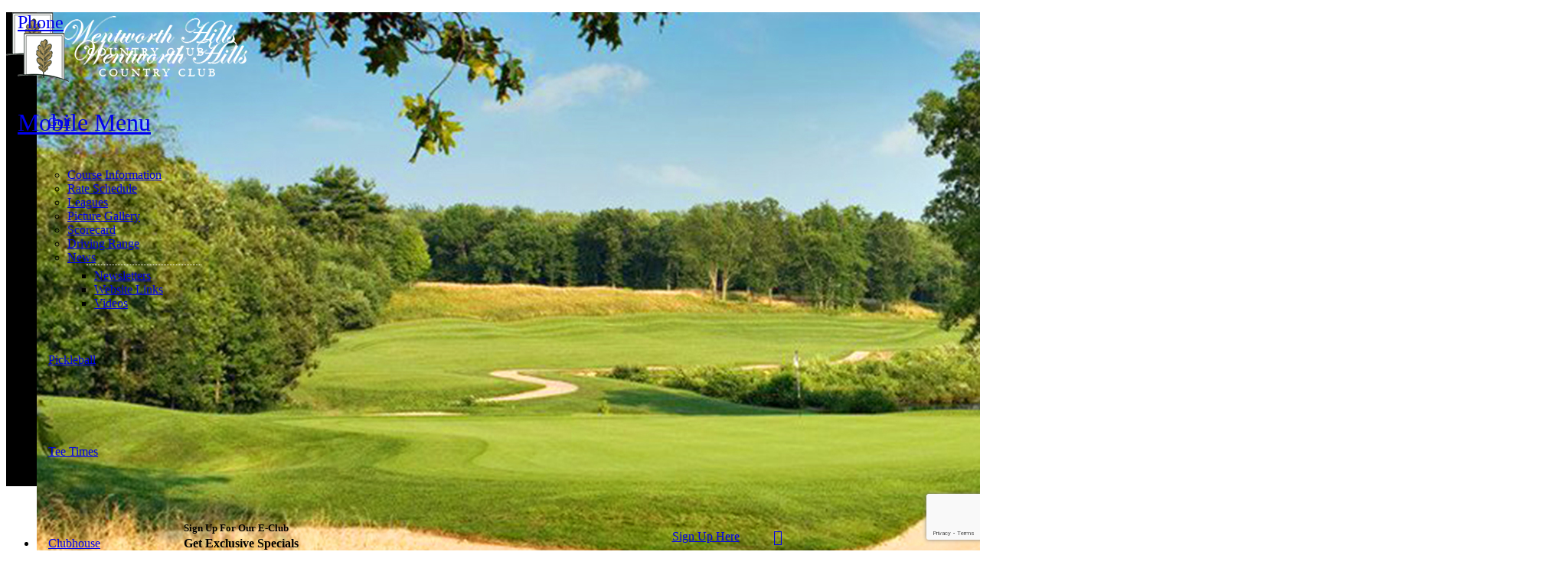

--- FILE ---
content_type: text/html; charset=utf-8
request_url: https://www.wentworthhillscountryclub.com/home
body_size: 7904
content:
<!DOCTYPE HTML>
<html lang="en-gb" dir="ltr"  data-config='{"twitter":0,"plusone":0,"facebook":0,"style":"121"}'>

    <head>
    <meta charset="utf-8">
<meta http-equiv="X-UA-Compatible" content="IE=edge">
<meta name="viewport" content="width=device-width, initial-scale=1">
<base href="https://www.wentworthhillscountryclub.com/home" />
	<meta name="keywords" content="Wentworth Hills Golf Club - Plainville, MA" />
	<meta name="description" content="Wentworth Hills Golf Club - Plainville, MA" />
		<title>Wentworth Hills Country Club - Plainville, MA</title>
	<link href="/?format=feed&amp;type=rss" rel="alternate" type="application/rss+xml" title="RSS 2.0" />
	<link href="/?format=feed&amp;type=atom" rel="alternate" type="application/atom+xml" title="Atom 1.0" />
	<link href="/templates/yoo_avanti/favicon.ico" rel="shortcut icon" type="image/vnd.microsoft.icon" />
	<link href="/media/com_rstbox/css/engagebox.css?v=3.3.3" rel="stylesheet" type="text/css" />
	<style type="text/css">

		#rstbox_19 .rstbox-close:hover {
			color: rgba(96, 191, 83, 1) !important;
		}	
	
		#rstbox_25 .rstbox-close:hover {
			color: rgba(96, 191, 83, 1) !important;
		}	
	
		#rstbox_33 .rstbox-close:hover {
			color: rgba(96, 191, 83, 1) !important;
		}	
	
	</style>
	<script src="https://ajax.googleapis.com/ajax/libs/jquery/1.8/jquery.min.js" type="text/javascript"></script>
	<script src="/plugins/system/jqueryeasy/jquerynoconflict.js" type="text/javascript"></script>
	
	
	
	<script src="/media/com_rstbox/js/velocity.js?v=3.3.3" type="text/javascript"></script>
	<script src="/media/com_rstbox/js/velocity.ui.js?v=3.3.3" type="text/javascript"></script>
	<script src="/media/com_rstbox/js/engagebox.js?v=3.3.3" type="text/javascript"></script>
	<script src="/media/jui/js/bootstrap.min.js?dad2027c35b295dd4227e91aeed53f69" type="text/javascript"></script>
	<script src="/media/widgetkit/uikit2-c2c4c48e.js" type="text/javascript"></script>
	<script src="/media/widgetkit/wk-scripts-f04c06de.js" type="text/javascript"></script>
	<script type="text/javascript">
GOOGLE_MAPS_API_KEY = "AIzaSyDReE8GJBO_uzNWATrGPiNB-Qtj5APGHOE";
	</script>
	<meta http-equiv="x-dns-prefetch-control" content="on">
	<link rel="dns-prefetch" href="//images-cdn.ecwid.com/">
	<link rel="dns-prefetch" href="//images.ecwid.com/">
	<link rel="dns-prefetch" href="//app.ecwid.com/">
	<link rel="dns-prefetch" href="//ecwid-static-ru.r.worldssl.net">
	<link rel="dns-prefetch" href="//ecwid-images-ru.r.worldssl.net">

<link rel="apple-touch-icon-precomposed" href="/templates/yoo_avanti/apple_touch_icon.png">
<link rel="stylesheet" href="/templates/yoo_avanti/css/bootstrap.css">
<link rel="stylesheet" href="/templates/yoo_avanti/css/theme.css">
<link rel="stylesheet" href="//demo.1-2-1marketing.com/resources/121/css/extensions.css">
<link rel="stylesheet" href="//demo.1-2-1marketing.com/resources/avanti/pendulum/css/master.css">
<link rel="stylesheet" href="/templates/yoo_avanti/styles/121/css/custom.css">
<script src="/templates/yoo_avanti/warp/vendor/uikit/js/uikit.js"></script>
<script src="/templates/yoo_avanti/warp/vendor/uikit/js/components/autocomplete.js"></script>
<script src="/templates/yoo_avanti/warp/vendor/uikit/js/components/datepicker.js"></script>
<script src="/templates/yoo_avanti/warp/vendor/uikit/js/components/search.js"></script>
<script src="/templates/yoo_avanti/warp/vendor/uikit/js/components/sticky.js"></script>
<script src="/templates/yoo_avanti/warp/vendor/uikit/js/components/timepicker.js"></script>
<script src="/templates/yoo_avanti/warp/vendor/uikit/js/components/tooltip.js"></script>
<script src="/templates/yoo_avanti/warp/js/social.js"></script>
<script src="/templates/yoo_avanti/js/theme.js"></script>
<script src="/templates/yoo_avanti/js/animated-text.js"></script>
<script src="//demo.1-2-1marketing.com/resources/121/js/accordion-parent.js"></script>
<script src="//demo.1-2-1marketing.com/resources/121/js/extensions.js"></script>
<script src="//demo.1-2-1marketing.com/resources/avanti/pendulum/js/master.js"></script>
<script src="/templates/yoo_avanti/styles/121/js/custom.js"></script>
    <script type="text/javascript" src="/media/com_rsform/js/script.js"></script>
<script type="text/javascript" src="https://www.google.com/recaptcha/api.js?render=6Ldn7gsaAAAAAGmXX7Oa2PQOb9Lu0Zw_9fLcyc5E"></script>
<script type="text/javascript" src="/media/plg_system_rsfprecaptchav3/js/script.js"></script>
<link rel="stylesheet" type="text/css" href="/media/com_rsform/css/front.css" />
<script type="text/javascript">
RSFormProReCAPTCHAv3.add("6Ldn7gsaAAAAAGmXX7Oa2PQOb9Lu0Zw_9fLcyc5E", "contactform", 7);RSFormProUtils.addEvent(window, 'load', function() {RSFormProUtils.addEvent(RSFormPro.getForm(7), 'submit', function(evt){ evt.preventDefault(); 
	RSFormPro.submitForm(RSFormPro.getForm(7)); });RSFormPro.addFormEvent(7, function(){ RSFormProReCAPTCHAv3.execute(7); });});RSFormProUtils.addEvent(window, 'load', function(){
    RSFormPro.Ajax.overrideSubmit(7, {"parent":"","field":"uk-form-danger"}, false);
});
</script>
</head>

    <body class="tm-isblog homepage    tm-navbar-sticky   ">
		
		<div class="tm-wrapper">
		
        
            <div id="tm-header" class="tm-block-header">

                <div class="tm-navbar-wrapper tm-navbar-wrapper-animate" data-uk-sticky="{media: 767,top: '.tm-header-container',clsinactive: 'tm-navbar-wrapper',animation: 'uk-animation-slide-top'}">
		
    <div class="tm-navbar uk-navbar">

        <div class="uk-container uk-container-center tm-navbar-container">

                        <div class="tm-navbar-left uk-flex uk-flex-middle">

                                <a class="uk-navbar-brand uk-flex uk-flex-middle uk-hidden-small" href="https://www.wentworthhillscountryclub.com">
	<div><img src="/images/stories/logo_upgrade.png" width="300" height="64" alt="logo upgrade" /></div></a>
                				

            </div>
            						

                        <div class="tm-navbar-center uk-flex uk-flex-right uk-flex-middle uk-hidden-medium">
                <ul class="uk-navbar-nav uk-hidden-small">
<li class="uk-parent" data-uk-dropdown="{'preventflip':'y'}" aria-haspopup="true" aria-expanded="false"><a href="/golf-course">Golf </a><div class="uk-dropdown uk-dropdown-navbar uk-dropdown-width-1"><div class="uk-grid uk-dropdown-grid"><div class="uk-width-1-1"><ul class="uk-nav uk-nav-navbar"><li><a href="/golf-course">Course Information</a></li><li><a href="/golf-course/course-rates">Rate Schedule</a></li><li><a href="/golf-course/leagues">Leagues</a></li><li><a href="/golf-course/picture-gallery">Picture Gallery</a></li><li><a href="/images/stories/wentworth_scorecard.jpg" target="_blank" rel="noopener noreferrer">Scorecard</a></li><li><a href="/golf-course/driving-range">Driving Range</a></li><li class="uk-parent"><a href="/golf-course/news-a-links">News</a><ul class="uk-nav-sub"><li><a href="/golf-course/news-a-links">Newsletters</a></li><li><a href="/golf-course/news-a-links/weblinks">Website Links</a></li><li><a href="/golf-course/news-a-links/videos">Videos</a></li></ul></li></ul></div></div></div></li><li><a href="https://wenworthpickleball.cps.golf/" target="_blank" rel="noopener noreferrer">Pickleball</a></li><li><a href="https://wentworthhills.cps.golf/" target="_blank" rel="noopener noreferrer">Tee Times</a></li><li class="uk-parent" data-uk-dropdown="{'preventflip':'y'}" aria-haspopup="true" aria-expanded="false"><a href="/clubhouse">Clubhouse</a><div class="uk-dropdown uk-dropdown-navbar uk-dropdown-width-1"><div class="uk-grid uk-dropdown-grid"><div class="uk-width-1-1"><ul class="uk-nav uk-nav-navbar"><li><a href="/clubhouse">Clubhouse &amp; Golf Shop</a></li><li><a href="/clubhouse/picture-gallery-clubhouse">Picture Gallery</a></li></ul></div></div></div></li><li class="uk-parent" data-uk-dropdown="{'preventflip':'y'}" aria-haspopup="true" aria-expanded="false"><a href="/outings-a-events">Golf Outings</a><div class="uk-dropdown uk-dropdown-navbar uk-dropdown-width-1"><div class="uk-grid uk-dropdown-grid"><div class="uk-width-1-1"><ul class="uk-nav uk-nav-navbar"><li><a href="/outings-a-events">Information</a></li><li><a href="/outings-a-events/outing-request">Outing Request Form</a></li><li class="uk-parent"><a href="/outings-a-events/tournament-schedule">Tournament Schedule</a><ul class="uk-nav-sub"><li><a href="https://foreupshops.1-2-1marketing.com/wentworthhillscountryclub/product/irish-open-2025/">2025 Irish Open</a></li></ul></li></ul></div></div></div></li><li class="uk-parent" data-uk-dropdown="{'preventflip':'y'}" aria-haspopup="true" aria-expanded="false"><a href="/weddings">Functions</a><div class="uk-dropdown uk-dropdown-navbar uk-dropdown-width-1"><div class="uk-grid uk-dropdown-grid"><div class="uk-width-1-1"><ul class="uk-nav uk-nav-navbar"><li><a href="/weddings/weddings">Weddings</a></li><li><a href="/weddings/social-and-corporate">Functions</a></li></ul></div></div></div></li><li class="uk-parent" data-uk-dropdown="{'preventflip':'y'}" aria-haspopup="true" aria-expanded="false"><a href="https://secure.east.prophetservices.com/WentworthHillsWebstore" target="_blank" rel="noopener noreferrer">Store</a><div class="uk-dropdown uk-dropdown-navbar uk-dropdown-width-1"><div class="uk-grid uk-dropdown-grid"><div class="uk-width-1-1"><ul class="uk-nav uk-nav-navbar"><li><a href="https://wentworthhills.teecommerce.shop/" target="_blank" rel="noopener noreferrer">Online Retail Store</a></li><li><a href="https://secure.east.prophetservices.com/WentworthHillsWebstore" target="_blank" rel="noopener noreferrer">Gift Cards</a></li><li><a href="https://secure.east.prophetservices.com/WentworthHillsWebstore/Products/Productlist/ValueCards/3" target="_blank" rel="noopener noreferrer">Value Cards</a></li></ul></div></div></div></li><li class="uk-parent" data-uk-dropdown="{'preventflip':'y'}" aria-haspopup="true" aria-expanded="false"><a href="/contact">Contact</a><div class="uk-dropdown uk-dropdown-navbar uk-dropdown-width-1"><div class="uk-grid uk-dropdown-grid"><div class="uk-width-1-1"><ul class="uk-nav uk-nav-navbar"><li><a href="/contact">Contact Us</a></li><li><a href="/contact/receive-exclusive-deals">Receive Exclusive Deals</a></li></ul></div></div></div></li><li><a href="https://e.cps.golf/WentworthHillsWebstore/Products/Productlist/TournamentsandEvents/6" target="_blank" rel="noopener noreferrer">Tournament Sign Up</a></li></ul>								
                                <div class="tm-more uk-hidden-small">
                    <div>
                    		<div class="">
	<div class="social-icons"><a href="https://www.facebook.com/WentworthHillsCountryClub/" target="_blank" class="uk-icon-facebook"></a><a href="https://twitter.com/wwhgolf" target="_blank" class="uk-icon-twitter"></a>
</div></div>                    	</div>
                </div>
                								
									
            </div>
						
            						
						
												<div class="tm-navbar-small uk-flex uk-flex-middle uk-flex-center uk-flex-space-between uk-hidden-large">
						
															<div class="mobile-icon uk-visible-small">
								<div class="">
	<a href="tel:15083160240" class="uk-icon-phone"></a></div></a>
								</div>
										
								
															<a class="tm-logo-small uk-navbar-brand uk-flex uk-flex-middle uk-visible-small" href="https://www.wentworthhillscountryclub.com">
	<div><img src="/images/stories/logo_upgrade.png" width="300" height="64" alt="logo upgrade" /></div></a>
							
														<div class="uk-navbar-small-right uk-flex uk-flex-middle">
							
																		<a href="#offcanvas" class="uk-navbar-toggle" data-uk-offcanvas></a>
									
							</div>
														
						</div>
						        </div>

    </div>
</div>

                                <div class="tm-header-container">
                    <div class="uk-panel">
<div class="uk-contrast" data-uk-slideshow="{}">

    <div class="uk-position-relative">

        <ul class="uk-slideshow uk-slideshow-fullscreen uk-overlay-active">
        
            <li style="min-height: 400px;">

                
                    <img src="/images/stories/slideshows/banner_1.jpg">
                    
                                        <div class="uk-overlay-panel uk-flex uk-flex-center uk-flex-middle uk-text-center uk-overlay-fade">

                                                <div>
                        
                        
                                                <div class=" uk-margin"><h1 style="font-size: 45px;">Pickleball courts now open! Make your reservations online today!</h1>
<div class="uk-grid">
	<p class="uk-width-medium-1-2 uk-width-small-1-1"><a class="uk-button uk-width-1-1" href="/golf-course" rel="noopener noreferrer" style="background-color: #60BF53;">Course Information</a></p>
	<p class="uk-width-medium-1-2 uk-width-small-1-1"><a class="uk-button uk-width-1-1" href="https://wentworthhills.teecommerce.shop/" rel="noopener noreferrer" style="background-color: #60BF53;" target="_blank">Online Retail Store</a></p>
</div>
<p class="uk-width-medium-1-1 uk-width-small-1-1"><a class="uk-button uk-width-1-1" href="https://secure.east.prophetservices.com/WentworthHillsWebstore" rel="noopener noreferrer" style="background-color: #60BF53;" target="_blank">Purchase A Gift Card</a></p></div>
                        
                        
                                                </div>
                        
                    </div>
                    
                
            </li>

                </ul>

        
        
    </div>

    
</div>
</div>                </div>
																
																<div class="tm-toolbar">
										<div class="uk-container uk-container-center"><div class="uk-grid">
	
																								<div class="uk-width-medium-1-2 "><div class="">
	<div class="uk-flex uk-grid uk-grid-collapse"><span class="uk-icon-gift uk-margin-small-right"></span><div><h5>Sign Up For Our E-Club</h5><h4>Get Exclusive Specials</h4></div></div> <a href="/contact/receive-exclusive-deals" class="uk-button uk-button-large">Sign Up Here</a></div></div>
												<div class="uk-width-medium-1-2"><div class="">
	<div class="uk-flex uk-grid uk-grid-collapse"><span class="uk-icon-phone uk-margin-small-right"></span>
<div>
<h5>Call Now to Book</h5>
<h4>508.316.0240</h4>
</div>
</div>
<span class="or-divider">- or -</span> <a href="https://wentworthhills.cps.golf/" target="_blank" class="uk-button uk-button-large" rel="noopener">Book Online</a></div></div>
												
										</div></div>
								</div>
																
            </div>

        
				<div id="tm-main-container" class="uk-container uk-container-center">				
				<div class="tm-main-container">

        
                <div id="tm-top-b" class="tm-block-top-b uk-block uk-block-default tm-block-fullwidth" >

            <div class="uk-container uk-container-center">

                <section class="tm-top-b uk-grid" data-uk-grid-match="{target:'> div > .uk-panel'}" data-uk-grid-margin>
                    
<div class="uk-width-1-1"><div class="uk-panel">
<div id="wk-4f8" class="uk-contrast slider-121">
    <div class="uk-panel uk-panel uk-padding-remove uk-overflow-hidden">

                <div class="uk-grid uk-grid-collapse uk-flex-middle" data-uk-grid-margin>
            <div class="uk-width-medium-3-5 uk-float-right uk-flex-order-last-medium uk-text-center">
                
<div class="uk-position-relative" data-uk-slideshow="{}">

    <ul class="uk-slideshow">
        
            <li style="min-height: 500px;">
                <img src="/media/widgetkit/slider_01-9c55a0358b863c2acfa47eb6c910742c.jpg" alt="Wentworth Hills. Golf how it was meant to be." width="900" height="600">            </li>

            </ul>

    
    
</div>            </div>
            <div class="uk-width-medium-2-5">
        
        <div class="uk-panel-body uk-text-left" data-uk-slideshow="{}">
            <ul class="uk-slideshow">
                								
								
                <li>

                                        <h3 class="uk-h2 uk-margin-top-remove">

                                                    <a class="uk-link-reset" href="/contact" >Wentworth Hills. Golf how it was meant to be.</a>
                        
                        
                    </h3>
                    
                                        <div class=" uk-margin-top">Wentworth Hills Country Club offers challenging golf courses and packages in a beautiful natural setting near Plainville, Massachusetts. If you have never played here you are missing a great round of golf.
<br>
<br>
<a class="weatherwidget-io" href="https://forecast7.com/en/42d00n71d33/plainville/?unit=us" data-label_1="Wentworth Hills CC" data-label_2="WEATHER" data-days="5" data-theme="pure" >Wentworth Hills CC WEATHER</a>
<script>
!function(d,s,id){var js,fjs=d.getElementsByTagName(s)[0];if(!d.getElementById(id)){js=d.createElement(s);js.id=id;js.src='https://weatherwidget.io/js/widget.min.js';fjs.parentNode.insertBefore(js,fjs);}}(document,'script','weatherwidget-io-js');
</script>
<div class="uk-margin-top"><strong>Holes:</strong> 18 | <strong>Par:</strong> 71 | <strong>Yardage:</strong> 6,202</div></div>
                    
                                        <p class="uk-margin-bottom-remove"><a class="uk-button" href="/contact">
											Contact Us</a></p>
                    
                </li>

                        </ul>

            
        </div>

                    </div>
        </div>
        
    </div>
</div>

<script>

    (function($){

        var container  = $('#wk-4f8'),
            slideshows = container.find('[data-uk-slideshow]');

        container.on('beforeshow.uk.slideshow', function(e, next) {
            slideshows.not(next.closest('[data-uk-slideshow]')[0]).data('slideshow').show(next.index());
        });

    })(jQuery);

</script>
</div></div>
                </section>

            </div>

        </div>
        
        
        
        
                <div id="tm-bottom-a" class="tm-block-bottom-a uk-block uk-block-default uk-block-large " >

            <div class="uk-container uk-container-center">

                <section class="tm-bottom-a uk-grid" data-uk-grid-match="{target:'> div > .uk-panel'}" data-uk-grid-margin>
                    
<div class="uk-width-1-1"><div class="uk-panel">
<div class="home-news-121" >


    
    <div class="uk-grid uk-text-left " data-uk-grid-match data-uk-margin="{cls:'uk-margin-top'}">

        
                <div class="uk-width-1-1" >
            <div class="uk-panel uk-panel-space uk-width-1-1">

                
                                <h3 class="uk-h2">

                                            Download our App                    
                    
                </h3>
                
                                <div class="uk-margin"><p></p>  
</p><a href="/outings-a-events" class="uk-button uk-button-large">Click Here  to Download</a></div>
                
                
                
            </div>
        </div>
        
    </div>

    

    
    <div class="uk-grid uk-text-left " data-uk-grid-match data-uk-margin="{cls:'uk-margin-top'}">

                <div class="uk-width-medium-1-2 uk-text-center uk-float-right uk-flex-order-last-medium" >
            <img src="/images/stories/buttons/banner_button.jpg" alt="Outings atWentworth Hills Golf Club">        </div>
        
                <div class="uk-width-medium-1-2" >
            <div class="uk-panel uk-panel-space uk-width-1-1">

                
                                <h3 class="uk-h2">

                                            Outings at<br />Wentworth Hills Golf Club                    
                    
                </h3>
                
                                <div class="uk-margin"><p>Wentworth Hills welcomes all types of special events – weddings, banquets, parties, meetings, and more!</p>  
</p><a href="/outings-a-events" class="uk-button uk-button-large">Outing Information</a></div>
                
                
                
            </div>
        </div>
        
    </div>

    

</div>
</div></div>
                </section>

            </div>

        </div>
        
                <div id="tm-bottom-b" class="tm-block-bottom-b uk-block uk-block-muted uk-block-large " >

            <div class="uk-container uk-container-center">

                <section class="tm-bottom-b uk-grid" data-uk-grid-match="{target:'> div > .uk-panel'}" data-uk-grid-margin>
                    
<div class="uk-width-1-1 uk-width-medium-1-2"><div class="uk-panel uk-panel-box"><h3 class="uk-panel-title">Facebook Updates</h3>
	<div><iframe src="https://www.facebook.com/plugins/page.php?href=https://www.facebook.com/WentworthHillsCountryClub/&amp;tabs=timeline&amp;width=419&amp;height=621&amp;small_header=false&amp;adapt_container_width=true&amp;hide_cover=false&amp;show_facepile=false&amp;appId" width="419" height="621" style="border: none; overflow: hidden;" scrolling="no" frameborder="0" allowtransparency="true"></iframe></div></div></div>

<div class="uk-width-1-1 uk-width-medium-1-2"><div class="uk-panel uk-panel-box uk-text-center eclub-121"><h3 class="uk-panel-title">Receive Exclusive Deals</h3>
	<div>Join our mailing list and​ be the first to receive golf updates and tee time deals.</div>
<form method="post"  id="userForm" action="https://www.wentworthhillscountryclub.com/home"><div id="rsform_error_7" style="display: none;"><p class="formRed">Please complete all required fields!</p></div>
<!-- Do not remove this ID, it is used to identify the page so that the pagination script can work correctly -->
<fieldset class="formContainer uk-form uk-form-horizontal" id="rsform_7_page_0">
	<div class="uk-grid">
		<div class="uk-width-12-12">
			<div class="uk-form-row rsform-block rsform-block-name">
				<label class="uk-form-label formControlLabel" data-uk-tooltip="{pos:'top-left'}" title="" for="Name">Your Name<strong class="formRequired">*</strong></label>
				<div class="uk-form-controls formControls">
					<input type="text" value="" size="20" name="form[Name]" id="Name" class="rsform-input-box" aria-required="true" />
					<span class="formValidation"><span id="component55" class="formNoError">Please let us know your name.</span></span>
				</div>
			</div>
			<div class="uk-form-row rsform-block rsform-block-email">
				<label class="uk-form-label formControlLabel" data-uk-tooltip="{pos:'top-left'}" title="" for="Email">Your Email<strong class="formRequired">*</strong></label>
				<div class="uk-form-controls formControls">
					<input type="text" value="" size="20" name="form[Email]" id="Email" class="rsform-input-box" aria-required="true" />
					<span class="formValidation"><span id="component56" class="formNoError">Please let us know your email address.</span></span>
				</div>
			</div>
			<div class="uk-form-row rsform-block rsform-block-submit">
				<label class="uk-form-label formControlLabel" data-uk-tooltip="{pos:'top-left'}" title=""></label>
				<div class="uk-form-controls formControls">
					<button type="submit" name="form[Submit]" id="Submit" class="rsform-submit-button  uk-button uk-button-primary" >Submit</button>
					<span class="formValidation"></span>
				</div>
			</div>
		</div>
	</div>
</fieldset>
					<input type="hidden" name="g-recaptcha-response" id="g-recaptcha-response-7" value=""><input type="hidden" name="form[formId]" value="7"/><input type="hidden" name="433367152fba219a7c48f6eafaac0672" value="1" /></form><script type="text/javascript">RSFormPro.Ajax.URL = "\/component\/rsform\/?task=ajaxValidate&Itemid=100001";</script>
<script type="text/javascript">
ajaxExtraValidationScript[7] = function(task, formId, data){ 
var formComponents = {};
formComponents[55]='Name';formComponents[56]='Email';formComponents[105]='secure';
RSFormPro.Ajax.displayValidationErrors(formComponents, task, formId, data);
};
</script></div></div>
                </section>

            </div>

        </div>
        
        
        				
				</div>
				
		</div>

        <div id="tm-footer" class="tm-block-footer tm-footer-centered uk-block-muted uk-cover-background" style="background-image: url('/images/backgrounds/footer_bg.png');">
    <div class="uk-container uk-container-center">

                <footer class="tm-footer uk-text-center">
						
													<div class="uk-panel"><ul class="uk-subnav uk-subnav-line uk-flex-center">
<li><a href="/golf-course">Golf </a></li><li><a href="https://wenworthpickleball.cps.golf/" target="_blank" rel="noopener noreferrer">Pickleball</a></li><li><a href="https://wentworthhills.cps.golf/" target="_blank" rel="noopener noreferrer">Tee Times</a></li><li><a href="/clubhouse">Clubhouse</a></li><li><a href="/outings-a-events">Golf Outings</a></li><li><a href="/weddings">Functions</a></li><li><a href="https://secure.east.prophetservices.com/WentworthHillsWebstore" target="_blank" rel="noopener noreferrer">Store</a></li><li><a href="/contact">Contact</a></li><li><a href="https://e.cps.golf/WentworthHillsWebstore/Products/Productlist/TournamentsandEvents/6" target="_blank" rel="noopener noreferrer">Tournament Sign Up</a></li></ul></div>												
            <div class="uk-panel">
	<p>27 Bow Street, Plainville, MA 02762 | Reservations: <a href="tel:15083160240">508.316.0240</a><br />© 2021 Wentworth Hills Country Club |  <a href="/contact" title="Contact Us">Contact Us</a> | <a href="/site-map" title="Site Map">Site Map</a></p></div>						
						            <a id="tm-anchor-bottom" class="tm-totop-scroller" data-uk-smooth-scroll href="#"></a>
            
            
        </footer>
        
    </div>
</div>

        
                <div id="offcanvas" class="uk-offcanvas">
            <div class="uk-offcanvas-bar uk-offcanvas-bar-flip">
						
							<a class="uk-offcanvas-close" onclick="UIkit.offcanvas.hide([force = false])">Close <span class="uk-modal-close uk-close uk-close-alt"></span></a>
						
							<div class="uk-panel">

<div id="wk-grida21" class="uk-grid-width-1-5 uk-grid uk-grid-match uk-grid-collapse uk-text-center mobile-buttons" data-uk-grid-match="{target:'> div > .uk-panel', row:true}" data-uk-grid-margin >


    <div>
        <div class="uk-panel">

                        <a class="uk-position-cover uk-position-z-index" href="/" target="_blank"></a>
            
            
            
            
            									 <div class="uk-text-center"><div class="uk-overlay "><span class="uk-icon-home"></span></div></div>
            						
						
                        <h3 class="uk-panel-title uk-margin-bottom-remove">

                                    <a class="uk-link-reset" href="/" target="_blank">Home</a>
                
                
            </h3>
            
            
            
            
            
            
            
        </div>
    </div>


    <div>
        <div class="uk-panel">

                        <a class="uk-position-cover uk-position-z-index" href="https://wentworthhills.cps.golf/" target="_blank"></a>
            
            
            
            
            									 <div class="uk-text-center"><div class="uk-overlay "><span class="uk-icon-map-pin"></span></div></div>
            						
						
                        <h3 class="uk-panel-title uk-margin-bottom-remove uk-margin-bottom-remove">

                                    <a class="uk-link-reset" href="https://wentworthhills.cps.golf/" target="_blank">Tee Times</a>
                
                
            </h3>
            
            
            
            
            
            
            
        </div>
    </div>


    <div>
        <div class="uk-panel">

                        <a class="uk-position-cover uk-position-z-index" href="/outings-a-events/events-calendar" target="_blank"></a>
            
            
            
            
            									 <div class="uk-text-center"><div class="uk-overlay "><span class="uk-icon-calendar"></span></div></div>
            						
						
                        <h3 class="uk-panel-title uk-margin-bottom-remove uk-margin-bottom-remove uk-margin-bottom-remove">

                                    <a class="uk-link-reset" href="/outings-a-events/events-calendar" target="_blank">Events</a>
                
                
            </h3>
            
            
            
            
            
            
            
        </div>
    </div>


    <div>
        <div class="uk-panel">

                        <a class="uk-position-cover uk-position-z-index" href="https://wentworthhills.teecommerce.shop/" target="_blank"></a>
            
            
            
            
            									 <div class="uk-text-center"><div class="uk-overlay "><span class="uk-icon-shopping-basket"></span></div></div>
            						
						
                        <h3 class="uk-panel-title uk-margin-bottom-remove uk-margin-bottom-remove uk-margin-bottom-remove uk-margin-bottom-remove">

                                    <a class="uk-link-reset" href="https://wentworthhills.teecommerce.shop/" target="_blank">Shop</a>
                
                
            </h3>
            
            
            
            
            
            
            
        </div>
    </div>


    <div>
        <div class="uk-panel">

                        <a class="uk-position-cover uk-position-z-index" href="/contact" target="_blank"></a>
            
            
            
            
            									 <div class="uk-text-center"><div class="uk-overlay "><span class="uk-icon-phone"></span></div></div>
            						
						
                        <h3 class="uk-panel-title uk-margin-bottom-remove uk-margin-bottom-remove uk-margin-bottom-remove uk-margin-bottom-remove uk-margin-bottom-remove">

                                    <a class="uk-link-reset" href="/contact" target="_blank">Contact</a>
                
                
            </h3>
            
            
            
            
            
            
            
        </div>
    </div>


</div>

<script>
    (function($){
        // get the images of the grid and replace it by a canvas of the same size to fix the problem with overlapping images on load.
        $('img:first', $('#wk-grida21')).each(function() {
            var $img = $(this),
                $canvas = $('<canvas class="uk-responsive-width"></canvas>').attr({width:$img.attr('width'), height:$img.attr('height')}),
                img = new Image;

            $img.css('display', 'none').after($canvas);

            img.onload = function(){
                $canvas.remove();
                $img.css('display', '');
            };

            img.src = this.src;
        });

    })(jQuery);
</script>
</div>
<ul class="uk-nav uk-nav-parent-icon uk-nav-offcanvas" data-uk-nav="{}">
<li class="uk-parent uk-open"><a href="/golf-course">Golf </a><ul class="uk-nav-sub"><li><a href="/golf-course">Course Information</a></li><li><a href="/golf-course/course-rates">Rate Schedule</a></li><li><a href="/golf-course/leagues">Leagues</a></li><li><a href="/golf-course/picture-gallery">Picture Gallery</a></li><li><a href="/images/stories/wentworth_scorecard.jpg" target="_blank" rel="noopener noreferrer">Scorecard</a></li><li><a href="/golf-course/driving-range">Driving Range</a></li><li class="uk-parent"><a href="/golf-course/news-a-links">News</a><ul><li><a href="/golf-course/news-a-links">Newsletters</a></li><li><a href="/golf-course/news-a-links/weblinks">Website Links</a></li><li><a href="/golf-course/news-a-links/videos">Videos</a></li></ul></li></ul></li><li><a href="https://wenworthpickleball.cps.golf/" target="_blank" rel="noopener noreferrer">Pickleball</a></li><li><a href="https://wentworthhills.cps.golf/" target="_blank" rel="noopener noreferrer">Tee Times</a></li><li class="uk-parent uk-open"><a href="/clubhouse">Clubhouse</a><ul class="uk-nav-sub"><li><a href="/clubhouse">Clubhouse &amp; Golf Shop</a></li><li><a href="/clubhouse/picture-gallery-clubhouse">Picture Gallery</a></li></ul></li><li class="uk-parent uk-open"><a href="/outings-a-events">Golf Outings</a><ul class="uk-nav-sub"><li><a href="/outings-a-events">Information</a></li><li><a href="/outings-a-events/outing-request">Outing Request Form</a></li><li class="uk-parent"><a href="/outings-a-events/tournament-schedule">Tournament Schedule</a><ul><li><a href="https://foreupshops.1-2-1marketing.com/wentworthhillscountryclub/product/irish-open-2025/">2025 Irish Open</a></li></ul></li></ul></li><li class="uk-parent uk-open"><a href="/weddings">Functions</a><ul class="uk-nav-sub"><li><a href="/weddings/weddings">Weddings</a></li><li><a href="/weddings/social-and-corporate">Functions</a></li></ul></li><li class="uk-parent uk-open"><a href="https://secure.east.prophetservices.com/WentworthHillsWebstore" target="_blank" rel="noopener noreferrer">Store</a><ul class="uk-nav-sub"><li><a href="https://wentworthhills.teecommerce.shop/" target="_blank" rel="noopener noreferrer">Online Retail Store</a></li><li><a href="https://secure.east.prophetservices.com/WentworthHillsWebstore" target="_blank" rel="noopener noreferrer">Gift Cards</a></li><li><a href="https://secure.east.prophetservices.com/WentworthHillsWebstore/Products/Productlist/ValueCards/3" target="_blank" rel="noopener noreferrer">Value Cards</a></li></ul></li><li class="uk-parent uk-open"><a href="/contact">Contact</a><ul class="uk-nav-sub"><li><a href="/contact">Contact Us</a></li><li><a href="/contact/receive-exclusive-deals">Receive Exclusive Deals</a></li></ul></li><li><a href="https://e.cps.golf/WentworthHillsWebstore/Products/Productlist/TournamentsandEvents/6" target="_blank" rel="noopener noreferrer">Tournament Sign Up</a></li></ul>
<div class="uk-panel toolbar-assets">
	<div><span class="uk-margin-right uk-icon-map-marker"></span>27 Bow Street, Plainville, MA 02762</div>
<div><a href="tel:15083160240"><span class="uk-margin-right uk-icon-phone"></span>508.316.0240</a></div>
<div class="social-icons"><a href="https://www.facebook.com/WentworthHillsCountryClub/" target="_blank" class="uk-icon-facebook"></a><a href="https://twitter.com/wwhgolf" target="_blank" class="uk-icon-twitter"></a>
</div></div>							
						</div>
        </div>
        
        
        	    <script type="text/javascript" src="//cdn.callreports.com/companies/761916354/505d2d417bb2dd0f38e9/12/swap.js"></script>
    <script>
      (function (w,d,s,o,f,js,fjs) {
        w['cp-widget']=o;w[o] = w[o] || function () { (w[o].q = w[o].q || []).push(arguments) };
        js = d.createElement(s), fjs = d.getElementsByTagName(s)[0];
        js.id = o; js.src = f; js.async = 1; fjs.parentNode.insertBefore(js, fjs);
      }(window, document, 'script', 'cp', 'https://campaignpilot.com/plugins/campaignpilot.js'));
      cp('init', { id: 'wentwort-691e83fb' });
      </script>
<div class="rstboxes" data-t="433367152fba219a7c48f6eafaac0672" data-baseurl="https://www.wentworthhillscountryclub.com/" data-site="ac6eb69bcbaf1976b096dd170c6723bd" data-debug="0" >

	
	
	<div id="rstbox_19"  class="rstbox rstbox_top-right rstbox_custom   rstbox-acm rstbox-acc rstbox_shd_1 formVer" data-settings='{"delay":"0","transitionin":"transition.slideUpIn","transitionout":"transition.slideDownOut","duration":"250","autohide":"1","closeopened":"0","preventpagescroll":false,"log":1,"testmode":"0","autoclose":false}' data-trigger="pageload" data-cookietype="never" data-cookie="30" data-title="Booking" style="max-width:400px;height:auto;background-color:rgba(254, 254, 254, 1);color:rgba(57, 57, 48, 1);border:solid 3px rgba(96, 191, 83, 1);border-radius:0px;padding:30px;z-index:99999">
		
		
<a style="color:rgba(57, 57, 48, 1);font-size:30px" data-ebox-cmd="closeKeep" href="#" class="rstbox-close" aria-label="Close">
			<span aria-hidden="true">&times;</span>
	</a>
	

		<div class="rstbox-container">
						<div class="rstbox-content">
				<p dir="auto" style="display: block; text-align: center;"><span style="font-size: 18.6667px;"><b><br /><span style="font-size: 24pt;">Book your golf league, outings, and events for 2026</span></b></span></p>
<p dir="auto" style="display: block; text-align: center;"><span style="font-size: 24pt;"><b> Please c</b><strong>all </strong></span></p>
<p dir="auto" style="display: block; text-align: center;"><span style="font-size: 24pt;"><strong>508-316-0240</strong></span></p>
<p>&nbsp;</p>			</div>
		</div>
			</div>	
	
	<div id="rstbox_25"  class="rstbox rstbox_bottom-right rstbox_custom   rstbox-acm rstbox-acc rstbox_shd_1 formVer" data-settings='{"delay":"0","transitionin":"transition.slideUpIn","transitionout":"transition.slideDownOut","duration":"250","autohide":"1","closeopened":"0","preventpagescroll":false,"log":1,"testmode":"0","autoclose":false}' data-trigger="pageload" data-cookietype="never" data-cookie="30" data-title="Closed For Season" style="max-width:400px;height:auto;background-color:rgba(254, 254, 254, 1);color:rgba(57, 57, 48, 1);border:solid 3px rgba(96, 191, 83, 1);border-radius:0px;padding:30px;z-index:99999">
		
		
<a style="color:rgba(57, 57, 48, 1);font-size:30px" data-ebox-cmd="closeKeep" href="#" class="rstbox-close" aria-label="Close">
			<span aria-hidden="true">&times;</span>
	</a>
	

		<div class="rstbox-container">
						<div class="rstbox-content">
				<p dir="auto" style="display: block; text-align: center;"><span style="font-size: 14pt;">Wentworth Hills Country Club is closed for the season. </span></p>
<p dir="auto" style="display: block; text-align: center;"><span style="font-size: 14pt;">Thank you for patronage and support. S</span><span style="font-size: 14pt;">ee you next year 2026!</span></p>
<p dir="auto" style="display: block; text-align: center;"><span style="font-size: 14pt;">Don't forget to register for the Irish Open in March 2026!</span></p>			</div>
		</div>
			</div>	
	
	<div id="rstbox_33"  class="rstbox rstbox_top-left rstbox_custom   rstbox-acm rstbox-acc rstbox_shd_1 formVer" data-settings='{"delay":"0","transitionin":"transition.slideUpIn","transitionout":"transition.slideDownOut","duration":"250","autohide":"1","closeopened":"0","preventpagescroll":false,"log":1,"testmode":"0","autoclose":false}' data-trigger="pageload" data-cookietype="never" data-cookie="30" data-title="Holiday Gift" style="max-width:400px;height:auto;background-color:rgba(254, 254, 254, 1);color:rgba(57, 57, 48, 1);border:solid 3px rgba(96, 191, 83, 1);border-radius:0px;padding:30px;z-index:99999">
		
		
<a style="color:rgba(57, 57, 48, 1);font-size:30px" data-ebox-cmd="closeKeep" href="#" class="rstbox-close" aria-label="Close">
			<span aria-hidden="true">&times;</span>
	</a>
	

		<div class="rstbox-container">
						<div class="rstbox-content">
				<p dir="auto" style="display: block; text-align: center;"><span style="font-size: 18pt;"><b>Looking for a great gift for the holidays?</b></span></p>
<p style="text-align: center;"><span style="font-size: 24pt;"><strong><a href="https://secure.east.prophetservices.com/WentworthHillsWebstore/(S(nf014siokd0asjled4tv1eaj))/">Purchase your gift cards and value cards now on sale for 2026!</a></strong></span></p>
<p style="text-align: center;"><span style="font-size: 18pt;">Pickleball memberships on-sale also!</span></p>
<p style="text-align: center;"><span style="font-size: 18pt;">Shop our online store for gift ideas!</span></p>			</div>
		</div>
			</div>	
	</div>

</body>
</html>


--- FILE ---
content_type: text/html; charset=utf-8
request_url: https://www.google.com/recaptcha/api2/anchor?ar=1&k=6Ldn7gsaAAAAAGmXX7Oa2PQOb9Lu0Zw_9fLcyc5E&co=aHR0cHM6Ly93d3cud2VudHdvcnRoaGlsbHNjb3VudHJ5Y2x1Yi5jb206NDQz&hl=en&v=PoyoqOPhxBO7pBk68S4YbpHZ&size=invisible&anchor-ms=20000&execute-ms=30000&cb=6wuzdbw1bxgh
body_size: 48880
content:
<!DOCTYPE HTML><html dir="ltr" lang="en"><head><meta http-equiv="Content-Type" content="text/html; charset=UTF-8">
<meta http-equiv="X-UA-Compatible" content="IE=edge">
<title>reCAPTCHA</title>
<style type="text/css">
/* cyrillic-ext */
@font-face {
  font-family: 'Roboto';
  font-style: normal;
  font-weight: 400;
  font-stretch: 100%;
  src: url(//fonts.gstatic.com/s/roboto/v48/KFO7CnqEu92Fr1ME7kSn66aGLdTylUAMa3GUBHMdazTgWw.woff2) format('woff2');
  unicode-range: U+0460-052F, U+1C80-1C8A, U+20B4, U+2DE0-2DFF, U+A640-A69F, U+FE2E-FE2F;
}
/* cyrillic */
@font-face {
  font-family: 'Roboto';
  font-style: normal;
  font-weight: 400;
  font-stretch: 100%;
  src: url(//fonts.gstatic.com/s/roboto/v48/KFO7CnqEu92Fr1ME7kSn66aGLdTylUAMa3iUBHMdazTgWw.woff2) format('woff2');
  unicode-range: U+0301, U+0400-045F, U+0490-0491, U+04B0-04B1, U+2116;
}
/* greek-ext */
@font-face {
  font-family: 'Roboto';
  font-style: normal;
  font-weight: 400;
  font-stretch: 100%;
  src: url(//fonts.gstatic.com/s/roboto/v48/KFO7CnqEu92Fr1ME7kSn66aGLdTylUAMa3CUBHMdazTgWw.woff2) format('woff2');
  unicode-range: U+1F00-1FFF;
}
/* greek */
@font-face {
  font-family: 'Roboto';
  font-style: normal;
  font-weight: 400;
  font-stretch: 100%;
  src: url(//fonts.gstatic.com/s/roboto/v48/KFO7CnqEu92Fr1ME7kSn66aGLdTylUAMa3-UBHMdazTgWw.woff2) format('woff2');
  unicode-range: U+0370-0377, U+037A-037F, U+0384-038A, U+038C, U+038E-03A1, U+03A3-03FF;
}
/* math */
@font-face {
  font-family: 'Roboto';
  font-style: normal;
  font-weight: 400;
  font-stretch: 100%;
  src: url(//fonts.gstatic.com/s/roboto/v48/KFO7CnqEu92Fr1ME7kSn66aGLdTylUAMawCUBHMdazTgWw.woff2) format('woff2');
  unicode-range: U+0302-0303, U+0305, U+0307-0308, U+0310, U+0312, U+0315, U+031A, U+0326-0327, U+032C, U+032F-0330, U+0332-0333, U+0338, U+033A, U+0346, U+034D, U+0391-03A1, U+03A3-03A9, U+03B1-03C9, U+03D1, U+03D5-03D6, U+03F0-03F1, U+03F4-03F5, U+2016-2017, U+2034-2038, U+203C, U+2040, U+2043, U+2047, U+2050, U+2057, U+205F, U+2070-2071, U+2074-208E, U+2090-209C, U+20D0-20DC, U+20E1, U+20E5-20EF, U+2100-2112, U+2114-2115, U+2117-2121, U+2123-214F, U+2190, U+2192, U+2194-21AE, U+21B0-21E5, U+21F1-21F2, U+21F4-2211, U+2213-2214, U+2216-22FF, U+2308-230B, U+2310, U+2319, U+231C-2321, U+2336-237A, U+237C, U+2395, U+239B-23B7, U+23D0, U+23DC-23E1, U+2474-2475, U+25AF, U+25B3, U+25B7, U+25BD, U+25C1, U+25CA, U+25CC, U+25FB, U+266D-266F, U+27C0-27FF, U+2900-2AFF, U+2B0E-2B11, U+2B30-2B4C, U+2BFE, U+3030, U+FF5B, U+FF5D, U+1D400-1D7FF, U+1EE00-1EEFF;
}
/* symbols */
@font-face {
  font-family: 'Roboto';
  font-style: normal;
  font-weight: 400;
  font-stretch: 100%;
  src: url(//fonts.gstatic.com/s/roboto/v48/KFO7CnqEu92Fr1ME7kSn66aGLdTylUAMaxKUBHMdazTgWw.woff2) format('woff2');
  unicode-range: U+0001-000C, U+000E-001F, U+007F-009F, U+20DD-20E0, U+20E2-20E4, U+2150-218F, U+2190, U+2192, U+2194-2199, U+21AF, U+21E6-21F0, U+21F3, U+2218-2219, U+2299, U+22C4-22C6, U+2300-243F, U+2440-244A, U+2460-24FF, U+25A0-27BF, U+2800-28FF, U+2921-2922, U+2981, U+29BF, U+29EB, U+2B00-2BFF, U+4DC0-4DFF, U+FFF9-FFFB, U+10140-1018E, U+10190-1019C, U+101A0, U+101D0-101FD, U+102E0-102FB, U+10E60-10E7E, U+1D2C0-1D2D3, U+1D2E0-1D37F, U+1F000-1F0FF, U+1F100-1F1AD, U+1F1E6-1F1FF, U+1F30D-1F30F, U+1F315, U+1F31C, U+1F31E, U+1F320-1F32C, U+1F336, U+1F378, U+1F37D, U+1F382, U+1F393-1F39F, U+1F3A7-1F3A8, U+1F3AC-1F3AF, U+1F3C2, U+1F3C4-1F3C6, U+1F3CA-1F3CE, U+1F3D4-1F3E0, U+1F3ED, U+1F3F1-1F3F3, U+1F3F5-1F3F7, U+1F408, U+1F415, U+1F41F, U+1F426, U+1F43F, U+1F441-1F442, U+1F444, U+1F446-1F449, U+1F44C-1F44E, U+1F453, U+1F46A, U+1F47D, U+1F4A3, U+1F4B0, U+1F4B3, U+1F4B9, U+1F4BB, U+1F4BF, U+1F4C8-1F4CB, U+1F4D6, U+1F4DA, U+1F4DF, U+1F4E3-1F4E6, U+1F4EA-1F4ED, U+1F4F7, U+1F4F9-1F4FB, U+1F4FD-1F4FE, U+1F503, U+1F507-1F50B, U+1F50D, U+1F512-1F513, U+1F53E-1F54A, U+1F54F-1F5FA, U+1F610, U+1F650-1F67F, U+1F687, U+1F68D, U+1F691, U+1F694, U+1F698, U+1F6AD, U+1F6B2, U+1F6B9-1F6BA, U+1F6BC, U+1F6C6-1F6CF, U+1F6D3-1F6D7, U+1F6E0-1F6EA, U+1F6F0-1F6F3, U+1F6F7-1F6FC, U+1F700-1F7FF, U+1F800-1F80B, U+1F810-1F847, U+1F850-1F859, U+1F860-1F887, U+1F890-1F8AD, U+1F8B0-1F8BB, U+1F8C0-1F8C1, U+1F900-1F90B, U+1F93B, U+1F946, U+1F984, U+1F996, U+1F9E9, U+1FA00-1FA6F, U+1FA70-1FA7C, U+1FA80-1FA89, U+1FA8F-1FAC6, U+1FACE-1FADC, U+1FADF-1FAE9, U+1FAF0-1FAF8, U+1FB00-1FBFF;
}
/* vietnamese */
@font-face {
  font-family: 'Roboto';
  font-style: normal;
  font-weight: 400;
  font-stretch: 100%;
  src: url(//fonts.gstatic.com/s/roboto/v48/KFO7CnqEu92Fr1ME7kSn66aGLdTylUAMa3OUBHMdazTgWw.woff2) format('woff2');
  unicode-range: U+0102-0103, U+0110-0111, U+0128-0129, U+0168-0169, U+01A0-01A1, U+01AF-01B0, U+0300-0301, U+0303-0304, U+0308-0309, U+0323, U+0329, U+1EA0-1EF9, U+20AB;
}
/* latin-ext */
@font-face {
  font-family: 'Roboto';
  font-style: normal;
  font-weight: 400;
  font-stretch: 100%;
  src: url(//fonts.gstatic.com/s/roboto/v48/KFO7CnqEu92Fr1ME7kSn66aGLdTylUAMa3KUBHMdazTgWw.woff2) format('woff2');
  unicode-range: U+0100-02BA, U+02BD-02C5, U+02C7-02CC, U+02CE-02D7, U+02DD-02FF, U+0304, U+0308, U+0329, U+1D00-1DBF, U+1E00-1E9F, U+1EF2-1EFF, U+2020, U+20A0-20AB, U+20AD-20C0, U+2113, U+2C60-2C7F, U+A720-A7FF;
}
/* latin */
@font-face {
  font-family: 'Roboto';
  font-style: normal;
  font-weight: 400;
  font-stretch: 100%;
  src: url(//fonts.gstatic.com/s/roboto/v48/KFO7CnqEu92Fr1ME7kSn66aGLdTylUAMa3yUBHMdazQ.woff2) format('woff2');
  unicode-range: U+0000-00FF, U+0131, U+0152-0153, U+02BB-02BC, U+02C6, U+02DA, U+02DC, U+0304, U+0308, U+0329, U+2000-206F, U+20AC, U+2122, U+2191, U+2193, U+2212, U+2215, U+FEFF, U+FFFD;
}
/* cyrillic-ext */
@font-face {
  font-family: 'Roboto';
  font-style: normal;
  font-weight: 500;
  font-stretch: 100%;
  src: url(//fonts.gstatic.com/s/roboto/v48/KFO7CnqEu92Fr1ME7kSn66aGLdTylUAMa3GUBHMdazTgWw.woff2) format('woff2');
  unicode-range: U+0460-052F, U+1C80-1C8A, U+20B4, U+2DE0-2DFF, U+A640-A69F, U+FE2E-FE2F;
}
/* cyrillic */
@font-face {
  font-family: 'Roboto';
  font-style: normal;
  font-weight: 500;
  font-stretch: 100%;
  src: url(//fonts.gstatic.com/s/roboto/v48/KFO7CnqEu92Fr1ME7kSn66aGLdTylUAMa3iUBHMdazTgWw.woff2) format('woff2');
  unicode-range: U+0301, U+0400-045F, U+0490-0491, U+04B0-04B1, U+2116;
}
/* greek-ext */
@font-face {
  font-family: 'Roboto';
  font-style: normal;
  font-weight: 500;
  font-stretch: 100%;
  src: url(//fonts.gstatic.com/s/roboto/v48/KFO7CnqEu92Fr1ME7kSn66aGLdTylUAMa3CUBHMdazTgWw.woff2) format('woff2');
  unicode-range: U+1F00-1FFF;
}
/* greek */
@font-face {
  font-family: 'Roboto';
  font-style: normal;
  font-weight: 500;
  font-stretch: 100%;
  src: url(//fonts.gstatic.com/s/roboto/v48/KFO7CnqEu92Fr1ME7kSn66aGLdTylUAMa3-UBHMdazTgWw.woff2) format('woff2');
  unicode-range: U+0370-0377, U+037A-037F, U+0384-038A, U+038C, U+038E-03A1, U+03A3-03FF;
}
/* math */
@font-face {
  font-family: 'Roboto';
  font-style: normal;
  font-weight: 500;
  font-stretch: 100%;
  src: url(//fonts.gstatic.com/s/roboto/v48/KFO7CnqEu92Fr1ME7kSn66aGLdTylUAMawCUBHMdazTgWw.woff2) format('woff2');
  unicode-range: U+0302-0303, U+0305, U+0307-0308, U+0310, U+0312, U+0315, U+031A, U+0326-0327, U+032C, U+032F-0330, U+0332-0333, U+0338, U+033A, U+0346, U+034D, U+0391-03A1, U+03A3-03A9, U+03B1-03C9, U+03D1, U+03D5-03D6, U+03F0-03F1, U+03F4-03F5, U+2016-2017, U+2034-2038, U+203C, U+2040, U+2043, U+2047, U+2050, U+2057, U+205F, U+2070-2071, U+2074-208E, U+2090-209C, U+20D0-20DC, U+20E1, U+20E5-20EF, U+2100-2112, U+2114-2115, U+2117-2121, U+2123-214F, U+2190, U+2192, U+2194-21AE, U+21B0-21E5, U+21F1-21F2, U+21F4-2211, U+2213-2214, U+2216-22FF, U+2308-230B, U+2310, U+2319, U+231C-2321, U+2336-237A, U+237C, U+2395, U+239B-23B7, U+23D0, U+23DC-23E1, U+2474-2475, U+25AF, U+25B3, U+25B7, U+25BD, U+25C1, U+25CA, U+25CC, U+25FB, U+266D-266F, U+27C0-27FF, U+2900-2AFF, U+2B0E-2B11, U+2B30-2B4C, U+2BFE, U+3030, U+FF5B, U+FF5D, U+1D400-1D7FF, U+1EE00-1EEFF;
}
/* symbols */
@font-face {
  font-family: 'Roboto';
  font-style: normal;
  font-weight: 500;
  font-stretch: 100%;
  src: url(//fonts.gstatic.com/s/roboto/v48/KFO7CnqEu92Fr1ME7kSn66aGLdTylUAMaxKUBHMdazTgWw.woff2) format('woff2');
  unicode-range: U+0001-000C, U+000E-001F, U+007F-009F, U+20DD-20E0, U+20E2-20E4, U+2150-218F, U+2190, U+2192, U+2194-2199, U+21AF, U+21E6-21F0, U+21F3, U+2218-2219, U+2299, U+22C4-22C6, U+2300-243F, U+2440-244A, U+2460-24FF, U+25A0-27BF, U+2800-28FF, U+2921-2922, U+2981, U+29BF, U+29EB, U+2B00-2BFF, U+4DC0-4DFF, U+FFF9-FFFB, U+10140-1018E, U+10190-1019C, U+101A0, U+101D0-101FD, U+102E0-102FB, U+10E60-10E7E, U+1D2C0-1D2D3, U+1D2E0-1D37F, U+1F000-1F0FF, U+1F100-1F1AD, U+1F1E6-1F1FF, U+1F30D-1F30F, U+1F315, U+1F31C, U+1F31E, U+1F320-1F32C, U+1F336, U+1F378, U+1F37D, U+1F382, U+1F393-1F39F, U+1F3A7-1F3A8, U+1F3AC-1F3AF, U+1F3C2, U+1F3C4-1F3C6, U+1F3CA-1F3CE, U+1F3D4-1F3E0, U+1F3ED, U+1F3F1-1F3F3, U+1F3F5-1F3F7, U+1F408, U+1F415, U+1F41F, U+1F426, U+1F43F, U+1F441-1F442, U+1F444, U+1F446-1F449, U+1F44C-1F44E, U+1F453, U+1F46A, U+1F47D, U+1F4A3, U+1F4B0, U+1F4B3, U+1F4B9, U+1F4BB, U+1F4BF, U+1F4C8-1F4CB, U+1F4D6, U+1F4DA, U+1F4DF, U+1F4E3-1F4E6, U+1F4EA-1F4ED, U+1F4F7, U+1F4F9-1F4FB, U+1F4FD-1F4FE, U+1F503, U+1F507-1F50B, U+1F50D, U+1F512-1F513, U+1F53E-1F54A, U+1F54F-1F5FA, U+1F610, U+1F650-1F67F, U+1F687, U+1F68D, U+1F691, U+1F694, U+1F698, U+1F6AD, U+1F6B2, U+1F6B9-1F6BA, U+1F6BC, U+1F6C6-1F6CF, U+1F6D3-1F6D7, U+1F6E0-1F6EA, U+1F6F0-1F6F3, U+1F6F7-1F6FC, U+1F700-1F7FF, U+1F800-1F80B, U+1F810-1F847, U+1F850-1F859, U+1F860-1F887, U+1F890-1F8AD, U+1F8B0-1F8BB, U+1F8C0-1F8C1, U+1F900-1F90B, U+1F93B, U+1F946, U+1F984, U+1F996, U+1F9E9, U+1FA00-1FA6F, U+1FA70-1FA7C, U+1FA80-1FA89, U+1FA8F-1FAC6, U+1FACE-1FADC, U+1FADF-1FAE9, U+1FAF0-1FAF8, U+1FB00-1FBFF;
}
/* vietnamese */
@font-face {
  font-family: 'Roboto';
  font-style: normal;
  font-weight: 500;
  font-stretch: 100%;
  src: url(//fonts.gstatic.com/s/roboto/v48/KFO7CnqEu92Fr1ME7kSn66aGLdTylUAMa3OUBHMdazTgWw.woff2) format('woff2');
  unicode-range: U+0102-0103, U+0110-0111, U+0128-0129, U+0168-0169, U+01A0-01A1, U+01AF-01B0, U+0300-0301, U+0303-0304, U+0308-0309, U+0323, U+0329, U+1EA0-1EF9, U+20AB;
}
/* latin-ext */
@font-face {
  font-family: 'Roboto';
  font-style: normal;
  font-weight: 500;
  font-stretch: 100%;
  src: url(//fonts.gstatic.com/s/roboto/v48/KFO7CnqEu92Fr1ME7kSn66aGLdTylUAMa3KUBHMdazTgWw.woff2) format('woff2');
  unicode-range: U+0100-02BA, U+02BD-02C5, U+02C7-02CC, U+02CE-02D7, U+02DD-02FF, U+0304, U+0308, U+0329, U+1D00-1DBF, U+1E00-1E9F, U+1EF2-1EFF, U+2020, U+20A0-20AB, U+20AD-20C0, U+2113, U+2C60-2C7F, U+A720-A7FF;
}
/* latin */
@font-face {
  font-family: 'Roboto';
  font-style: normal;
  font-weight: 500;
  font-stretch: 100%;
  src: url(//fonts.gstatic.com/s/roboto/v48/KFO7CnqEu92Fr1ME7kSn66aGLdTylUAMa3yUBHMdazQ.woff2) format('woff2');
  unicode-range: U+0000-00FF, U+0131, U+0152-0153, U+02BB-02BC, U+02C6, U+02DA, U+02DC, U+0304, U+0308, U+0329, U+2000-206F, U+20AC, U+2122, U+2191, U+2193, U+2212, U+2215, U+FEFF, U+FFFD;
}
/* cyrillic-ext */
@font-face {
  font-family: 'Roboto';
  font-style: normal;
  font-weight: 900;
  font-stretch: 100%;
  src: url(//fonts.gstatic.com/s/roboto/v48/KFO7CnqEu92Fr1ME7kSn66aGLdTylUAMa3GUBHMdazTgWw.woff2) format('woff2');
  unicode-range: U+0460-052F, U+1C80-1C8A, U+20B4, U+2DE0-2DFF, U+A640-A69F, U+FE2E-FE2F;
}
/* cyrillic */
@font-face {
  font-family: 'Roboto';
  font-style: normal;
  font-weight: 900;
  font-stretch: 100%;
  src: url(//fonts.gstatic.com/s/roboto/v48/KFO7CnqEu92Fr1ME7kSn66aGLdTylUAMa3iUBHMdazTgWw.woff2) format('woff2');
  unicode-range: U+0301, U+0400-045F, U+0490-0491, U+04B0-04B1, U+2116;
}
/* greek-ext */
@font-face {
  font-family: 'Roboto';
  font-style: normal;
  font-weight: 900;
  font-stretch: 100%;
  src: url(//fonts.gstatic.com/s/roboto/v48/KFO7CnqEu92Fr1ME7kSn66aGLdTylUAMa3CUBHMdazTgWw.woff2) format('woff2');
  unicode-range: U+1F00-1FFF;
}
/* greek */
@font-face {
  font-family: 'Roboto';
  font-style: normal;
  font-weight: 900;
  font-stretch: 100%;
  src: url(//fonts.gstatic.com/s/roboto/v48/KFO7CnqEu92Fr1ME7kSn66aGLdTylUAMa3-UBHMdazTgWw.woff2) format('woff2');
  unicode-range: U+0370-0377, U+037A-037F, U+0384-038A, U+038C, U+038E-03A1, U+03A3-03FF;
}
/* math */
@font-face {
  font-family: 'Roboto';
  font-style: normal;
  font-weight: 900;
  font-stretch: 100%;
  src: url(//fonts.gstatic.com/s/roboto/v48/KFO7CnqEu92Fr1ME7kSn66aGLdTylUAMawCUBHMdazTgWw.woff2) format('woff2');
  unicode-range: U+0302-0303, U+0305, U+0307-0308, U+0310, U+0312, U+0315, U+031A, U+0326-0327, U+032C, U+032F-0330, U+0332-0333, U+0338, U+033A, U+0346, U+034D, U+0391-03A1, U+03A3-03A9, U+03B1-03C9, U+03D1, U+03D5-03D6, U+03F0-03F1, U+03F4-03F5, U+2016-2017, U+2034-2038, U+203C, U+2040, U+2043, U+2047, U+2050, U+2057, U+205F, U+2070-2071, U+2074-208E, U+2090-209C, U+20D0-20DC, U+20E1, U+20E5-20EF, U+2100-2112, U+2114-2115, U+2117-2121, U+2123-214F, U+2190, U+2192, U+2194-21AE, U+21B0-21E5, U+21F1-21F2, U+21F4-2211, U+2213-2214, U+2216-22FF, U+2308-230B, U+2310, U+2319, U+231C-2321, U+2336-237A, U+237C, U+2395, U+239B-23B7, U+23D0, U+23DC-23E1, U+2474-2475, U+25AF, U+25B3, U+25B7, U+25BD, U+25C1, U+25CA, U+25CC, U+25FB, U+266D-266F, U+27C0-27FF, U+2900-2AFF, U+2B0E-2B11, U+2B30-2B4C, U+2BFE, U+3030, U+FF5B, U+FF5D, U+1D400-1D7FF, U+1EE00-1EEFF;
}
/* symbols */
@font-face {
  font-family: 'Roboto';
  font-style: normal;
  font-weight: 900;
  font-stretch: 100%;
  src: url(//fonts.gstatic.com/s/roboto/v48/KFO7CnqEu92Fr1ME7kSn66aGLdTylUAMaxKUBHMdazTgWw.woff2) format('woff2');
  unicode-range: U+0001-000C, U+000E-001F, U+007F-009F, U+20DD-20E0, U+20E2-20E4, U+2150-218F, U+2190, U+2192, U+2194-2199, U+21AF, U+21E6-21F0, U+21F3, U+2218-2219, U+2299, U+22C4-22C6, U+2300-243F, U+2440-244A, U+2460-24FF, U+25A0-27BF, U+2800-28FF, U+2921-2922, U+2981, U+29BF, U+29EB, U+2B00-2BFF, U+4DC0-4DFF, U+FFF9-FFFB, U+10140-1018E, U+10190-1019C, U+101A0, U+101D0-101FD, U+102E0-102FB, U+10E60-10E7E, U+1D2C0-1D2D3, U+1D2E0-1D37F, U+1F000-1F0FF, U+1F100-1F1AD, U+1F1E6-1F1FF, U+1F30D-1F30F, U+1F315, U+1F31C, U+1F31E, U+1F320-1F32C, U+1F336, U+1F378, U+1F37D, U+1F382, U+1F393-1F39F, U+1F3A7-1F3A8, U+1F3AC-1F3AF, U+1F3C2, U+1F3C4-1F3C6, U+1F3CA-1F3CE, U+1F3D4-1F3E0, U+1F3ED, U+1F3F1-1F3F3, U+1F3F5-1F3F7, U+1F408, U+1F415, U+1F41F, U+1F426, U+1F43F, U+1F441-1F442, U+1F444, U+1F446-1F449, U+1F44C-1F44E, U+1F453, U+1F46A, U+1F47D, U+1F4A3, U+1F4B0, U+1F4B3, U+1F4B9, U+1F4BB, U+1F4BF, U+1F4C8-1F4CB, U+1F4D6, U+1F4DA, U+1F4DF, U+1F4E3-1F4E6, U+1F4EA-1F4ED, U+1F4F7, U+1F4F9-1F4FB, U+1F4FD-1F4FE, U+1F503, U+1F507-1F50B, U+1F50D, U+1F512-1F513, U+1F53E-1F54A, U+1F54F-1F5FA, U+1F610, U+1F650-1F67F, U+1F687, U+1F68D, U+1F691, U+1F694, U+1F698, U+1F6AD, U+1F6B2, U+1F6B9-1F6BA, U+1F6BC, U+1F6C6-1F6CF, U+1F6D3-1F6D7, U+1F6E0-1F6EA, U+1F6F0-1F6F3, U+1F6F7-1F6FC, U+1F700-1F7FF, U+1F800-1F80B, U+1F810-1F847, U+1F850-1F859, U+1F860-1F887, U+1F890-1F8AD, U+1F8B0-1F8BB, U+1F8C0-1F8C1, U+1F900-1F90B, U+1F93B, U+1F946, U+1F984, U+1F996, U+1F9E9, U+1FA00-1FA6F, U+1FA70-1FA7C, U+1FA80-1FA89, U+1FA8F-1FAC6, U+1FACE-1FADC, U+1FADF-1FAE9, U+1FAF0-1FAF8, U+1FB00-1FBFF;
}
/* vietnamese */
@font-face {
  font-family: 'Roboto';
  font-style: normal;
  font-weight: 900;
  font-stretch: 100%;
  src: url(//fonts.gstatic.com/s/roboto/v48/KFO7CnqEu92Fr1ME7kSn66aGLdTylUAMa3OUBHMdazTgWw.woff2) format('woff2');
  unicode-range: U+0102-0103, U+0110-0111, U+0128-0129, U+0168-0169, U+01A0-01A1, U+01AF-01B0, U+0300-0301, U+0303-0304, U+0308-0309, U+0323, U+0329, U+1EA0-1EF9, U+20AB;
}
/* latin-ext */
@font-face {
  font-family: 'Roboto';
  font-style: normal;
  font-weight: 900;
  font-stretch: 100%;
  src: url(//fonts.gstatic.com/s/roboto/v48/KFO7CnqEu92Fr1ME7kSn66aGLdTylUAMa3KUBHMdazTgWw.woff2) format('woff2');
  unicode-range: U+0100-02BA, U+02BD-02C5, U+02C7-02CC, U+02CE-02D7, U+02DD-02FF, U+0304, U+0308, U+0329, U+1D00-1DBF, U+1E00-1E9F, U+1EF2-1EFF, U+2020, U+20A0-20AB, U+20AD-20C0, U+2113, U+2C60-2C7F, U+A720-A7FF;
}
/* latin */
@font-face {
  font-family: 'Roboto';
  font-style: normal;
  font-weight: 900;
  font-stretch: 100%;
  src: url(//fonts.gstatic.com/s/roboto/v48/KFO7CnqEu92Fr1ME7kSn66aGLdTylUAMa3yUBHMdazQ.woff2) format('woff2');
  unicode-range: U+0000-00FF, U+0131, U+0152-0153, U+02BB-02BC, U+02C6, U+02DA, U+02DC, U+0304, U+0308, U+0329, U+2000-206F, U+20AC, U+2122, U+2191, U+2193, U+2212, U+2215, U+FEFF, U+FFFD;
}

</style>
<link rel="stylesheet" type="text/css" href="https://www.gstatic.com/recaptcha/releases/PoyoqOPhxBO7pBk68S4YbpHZ/styles__ltr.css">
<script nonce="EUYoe_mGJ1-u7b1-0oM2IA" type="text/javascript">window['__recaptcha_api'] = 'https://www.google.com/recaptcha/api2/';</script>
<script type="text/javascript" src="https://www.gstatic.com/recaptcha/releases/PoyoqOPhxBO7pBk68S4YbpHZ/recaptcha__en.js" nonce="EUYoe_mGJ1-u7b1-0oM2IA">
      
    </script></head>
<body><div id="rc-anchor-alert" class="rc-anchor-alert"></div>
<input type="hidden" id="recaptcha-token" value="[base64]">
<script type="text/javascript" nonce="EUYoe_mGJ1-u7b1-0oM2IA">
      recaptcha.anchor.Main.init("[\x22ainput\x22,[\x22bgdata\x22,\x22\x22,\[base64]/[base64]/[base64]/KE4oMTI0LHYsdi5HKSxMWihsLHYpKTpOKDEyNCx2LGwpLFYpLHYpLFQpKSxGKDE3MSx2KX0scjc9ZnVuY3Rpb24obCl7cmV0dXJuIGx9LEM9ZnVuY3Rpb24obCxWLHYpe04odixsLFYpLFZbYWtdPTI3OTZ9LG49ZnVuY3Rpb24obCxWKXtWLlg9KChWLlg/[base64]/[base64]/[base64]/[base64]/[base64]/[base64]/[base64]/[base64]/[base64]/[base64]/[base64]\\u003d\x22,\[base64]\\u003d\\u003d\x22,\[base64]/[base64]/CksKkwoNjw4MrwqlAw4zDtFPCiWDDiHTDrcKZw6PDszB1wqVpd8KzHcKoBcO6wpbCo8K5ecK2woVrO1N6OcKzFcO2w6wLwohBY8K1wp0VbCVkw5BrVsKQwrcuw5XDjFF/bBfDu8OxwqHCt8OWGz7CvMOowos7wp81w7pQAcOSc2dtJMOeZcKOP8OEIy3CmnUxw4bDtUQBw6htwqgKw4DCqlQoAsOpwoTDgGg6w4HCjHnCucKiGH/[base64]/wqMbc8O/wq4DX8OTRcOTMsO2LRt2w48Vwrhuw4XDh1jDjQ/CssOMwq/CscKxO8KJw7HCtifDh8OYUcO5aFE7KBgENMKuwrnCnAw9w7/[base64]/DmMKQwpEWw6XCqFkEwol6w4vCqQ/CgcOmw7nCtsOlNsOzKcOVNcOkDcKTw61GS8Osw7fDo0NOfcOlCcKkSMODLcO9EyHCncOowqMSTS7CuRbDo8O5w6XCrRUmwo90wq/DpTbCj0howr7CpcKcw7PDnmtEw55pL8KXMsOgwrNdd8K8Fx8qwoTChwHCiMKywr8MG8KQPQkRwqATwpceLi3DuAMww7I5w4oXw5vCr1zCjklqw6/Dlgl5AF/CiHZmwqTCpm3DhEbDrsKHbUQtwpPCiyrDnRLDvsK0w5DCrcKVw4Jiwq9qLQrCvEhLw4DCjsKVFMKQwq3ClsKMwoINPMKePMKiwrJsw70JbQEnbh/[base64]/woHCkxDDhAjCiWllw4UNwqtzwqbDkghiwqHDhSIXBsK3wqFIworCrcK6w7wuw5E7K8KqAxfDpnQKGsKiLGAXwprCjsK8PsOSCiENwqhSO8KUDMKZwrdOw77Ci8KFSgklwrQ+wp3CihDCgMKgd8OkAhzDrMO/w5t9w6sHwrHDhWrDn3l/w5gcdSfDkTkWP8OGwrDDnU0fw67Ci8OgQEJyw6zCssOlw7bCoMOFV0B7wpoIwprCiTknQjvDkgLCnMOowqfCqhR/IsKNC8Ouw5/[base64]/Com12YRrCq8KswpnDkkp+w6h/wpHCh3lRwpHCh3jDj8KVw4Rnw5vDnMO+wp0nWsO8LcOQwqLDn8KfwpJFW1o0w75lw4nCgwzCsRQ2aAEMGVLCvMKlRMKTwp9TN8KRS8KmRRpaW8ORCiMpwrdOw6IEQsKZW8OawqbCjUbCkSYsIcKSwr/[base64]/wojDmygcwpDCpl/CnMOxwqU2TzfDnsOswofCm8KBwpR9wqXDkxEmTm7Dpi/[base64]/ClMOgCnpRLcKIw78Xw4xOUyhaLMOlwqgbeWI7Xhckwp9QQcOswrtOwpMQwoXCpcKYw6xeEMKHfmTDkMOOw53CvMOQw5xvCMKqWMOvw57DhAZDBMKPw6nDt8K7woBGwqLDgSMIXMKQYGkhPsOEw6Q/PMO5RMO8HFrCk19xFcKdSiPDtsOeKQrDt8KVw7/DisOXNsO4wrPDmWHDhMOVw7XCkBzDglXCicOUPcKxw7wVRj5/[base64]/Ch2pIwowmCygpFUo8w5zCi8KewrbDvMKuw7RVw5UlcBIuwopEWBDCscOMw4LCnsOMw5PDl1rCrWsKwoLCtcOuGcKVQg7DpQnCm2nCj8OkZ1sqF23CnFXCs8KzwrA2FQR+w6jCngkGYATCqXPDtVM5Xz/DmcKGa8K2FTVnw5E2DsOrw75pWFI7b8ORw7jCncKVBDJYw4rDusKJDw0QT8OfVcO7Vx7DjGIKwo/CisKdwpUxMi3Dl8KRI8KSM0LCkAfDssK5YgokMjTChMKywo4zwqo0McKtVMOwwqjDgcO+SnMUwrVzNsKRN8K3w5PDu3lKEsOuwqlDPltcBsOJw57DnnLDjcOJw6vDl8Kzw7LDvcK3LcKEXh4AeE3DgMKOw5cwG8OEw4TCizLCmcOhw4/CjsKvwrHDhsKTw43DtsKAwrE5wo9dwpfCk8OcYHLDvMOFMChXwostXTkLwqbDpFPCi0HDpMO8w49tGnbCqnBVw7XCtRjDlMKOaMKPUsK2f3rCpcKrUjPDqXs2YcKfeMOXw5cxw41tGg9fw4xHw70dEMOuSsKfw5NaE8Oyw5/Cv8KeIgdVw6ZAw4XDlQdhw7nDmsKsKxHDjsOGw44jH8O0E8K7wq3DtsORBcORVCNIwrcPG8OVYMKYw7/DtyZ5wqpDHyZHwq3DscK7I8O7wrokw7fDqcOvwqPCmSkYH8OyQcOZDjTDpX3CksOVwr/[base64]/[base64]/woARIMO8ZcOjwrItw6VRw7ELwo9NZBPCtCnCixHDsVh/w4fDscKca8Ojw7vDq8K/wrzDgMKVwqHDjcKYwq/DtMOKMTZMaW5IwrrCtjY8dMKfEMK7KcKRwr0nwqbDvwAgwrQQwqV8wp4qQUwqw5ouX2stNMOAIsK+ElMsw4nDhsOdw5zDjDA9XMOAATrCg8O8PcKYXl/[base64]/CmRtvw6HCvsObByoPw7TCu8Opwoh9w5MLw6PCsFxlw4IBFyhiw7bDvsKbwqnCo2DDhz9+c8KnCMKxwpXCrMOHwqcqA1UgeA09SsOcVcKmK8OOBnDCmsKUI8KaNsKQwoTDt0fCmAoxcR44w4zDq8KUDCjCisO/JgTCtMOkfVnDmgnDlHrDtgHCmcKZw489w73CnFpjLzvDjMOaI8KAwrxIUm/CusKnCBcZwoAoARAAUGVgw5XDuMOMwpN7wozCl8ODQsOOPMKLdQjDr8K9f8OLN8Kjwo1cRA/DtsOHNMOff8K+wpZebzxew6jCr3UhGsKPwp3DsMKewrVswq/Co2lmC2cQJMKcJcOBw4YNwrssP8Kybwppwo/ClTTDsF/Ci8Ojw6LDiMOfw4Few5ZjSsOKw4zClMO4QUXCmh5wwoXDgG11w70qcMO0U8K/Jh4swrtoZcOJwr7Cq8KDFMO/IsO7wopGb3fCl8KfJsOZBMKrPlQvwopHw6wRQcOhwrXCncOlwqYiNcKcai04w4oOw7jDkHzDtsOBw5sPwrPDpMK/BsKQJsKkTyFewrpVByTDt8OKAERtwqbCoMKXUsKqIRzCgV/CjxoDb8KGT8OtT8OPBcOzdsOJGcKEw53Cjh/DigfDmsKQQU7Co0XCmcKee8K5wr/DnsOEw4lOwq/Co20kNFzCm8KXw5DCjg/[base64]/w550wo5qwpTDuMKOw4LCuxLDnQvCo8OabD7CtMKtEsOpwonCklDDlsKKw65McMKEw4EqFcOhX8KnwokaA8Kxw7DCkcOeCzTDsl/DlF0UwolTTklOGAXCs1/Cu8O0GQNUw4wfwptQwqjCuMK+w69eJMKBw7puwrwkwrTCvyLDiHLCsMK9w5rDsl/CoMO9wpHCuQ3CrsOtR8KYPgHCmxTCnHbDt8OACFBGwrPDmcOcw6pkfElcwoDDl0jCg8KlJCbDosOQwrDCtsKHw6rCtsKcwrUwwofDs0LClAHCqV3DlcKCMRrDqsKNA8OqUsOQKFFnw77Cr0PDujNXwp/CisOGwqsMFsKMEXNUDsK/woYpwrnDgcKKFMKvWEl9wpvDjD7DgFQSdxzCjcKawrhZw7Jqw6rCjGnCv8OIS8Oswpp7PcOpUsO3w5zCoG9gI8OFTR/ClzHDjWxoaMOCwrXDqz4SXsKmwo12GcOnRCnCnsKBBcKiTMOCOzvCp8O1N8OPG2EgbWzDusK8IsKfwrVVK251w7ULcMKfw43Dk8OYN8KFw7N9amzDolXDhQ9QKMK8CsO/[base64]/Cj8OhY3LCviwdw7LCpsKjwpnCj8KXwr8Ew5tIGFYnEcOUw43CuCzCqWVidw3DgsK3TcOYwrzCisKOw5PCp8KDw47Crg9ewrJDAsK3QsOYw7LCrlswwqYNQsKWKcOswpXDrMOJwp91FcKiwqMzKcKEXghyw47CgMO/wqHDlxMlY0ZxUcKKw5vDo2h2w6xESMO4wrpGesKDw4/Dt11OwqI9wqJ6woA/wpnCpUDClsKhAwTCv2LDkcO0Pn/Cj8KpTzbCosOyWUBWw5DCslrDvMOTVMK/Uj/CpcKvw4/[base64]/wqwmw7jDh8KZYMKKw5XDiAhiw7dhMTMpw43Dt8Okw5HDusK5AF7Dnj7DjsKKPSgeClPDscKQGcOeCjNpBwUpH0DDuMOIRVgBEQtAwqbDpynDn8KLw5Bww7PCv14Kwoopwo5Ud2rDocOGBcO2w7zCgMKCU8K9V8K1NkhDBS84BT5tw63DpEbCnAVwfF/[base64]/bnzCm8OfNsOmRHzDgsKyYlHDiCnCrcO7MsKxYyjDv8KWfF4aW1tEccO+FA4Nw5RyXsKsw6Fawo7Cn34OwpbCkcKPw5DDisKZFcKCbQE9PkgWdzrDvsOqO110B8KbcHzCgMKew6bDpTUxwrzCjsO8ej5ewpceMsOPcMKxQWLDgsKww70WEE/CmsOrd8Kcwo4lw47DnkrDpzfDuF5iw5Uxw7/DscOywpxOc0rDlsOZwpHDsxJ0wrjDtsKQAcKkw4vDpQ3CksOpwpHCrMKZwrnDjsOfwpbDuFfDicKsw4RvfQ8VwrXCpMOyw4DDvCcYFxjCi3ZYQ8KVI8OGw6XCi8Kmw7ZLw7hVFcKETAXCuA7Dhn7CpcKmFMOow7VhE8OrbMK6wr/CvcOGXMOOY8KGw4vCogAYUMKrYRzCkVzCtVjCn14Nw4MHXgnDu8Kbw5PDpcO3LsORAMKiPsKYP8KGGX8Gw4MDXBIfwqnCiMO0BxXDhcKfDsOnwqkpwqgSRsOxwpjDicK6A8OjRSbDtMK7IA4JY0zCvXEOw5ZFwr/[base64]/CvcKtwq93YkfCuzbDnHbCtCnDpcO4woVgwrnCj15gDcK7MyDDjggsQwTCsnHDgsOkw77DpsOQwp7DpSzChVwVbMO9wrHCkMO6TMKCw7pKwqbDp8KawqV9woYSw45eMMKiwpNxW8KEwo08w6M1fcKlwqs0w4rDvG8CwoXDm8KHLm3CrxZxFR/CscO3f8Oxw6vCtsKCwqFBBFfDmMOsw4fCr8KOUMKWDFjCnl1Fw69sw7nClcKzwrXCvMKudcKxw6dJwpIMwqTCg8OYSmpvWHV5wpRSw5YEwonCgcKvw5LDkyLDu2rDscK1Mh7CicKsFMOMdsKSH8KDQgfDi8OAwpAZwrXCgWNLETnDn8KiwqUxdcK/clPCqzLCtnsUwrFLSSJvwr46ScOkMVfCkwvCpsOIw7lpwpsSw7bCj27DscKiwpVxwq9Qwot9wrs6aA/CsMKCwpgAK8K+R8Oiwql/fEd0EjggHsKkw58ow53DlXYhwr/Dpmg9fsO4DcKGdcKnVMKuw7ReOcO/[base64]/[base64]/[base64]/CiMKIwr58ccKKw41JwrZ+woVowqpPwr8qwpzCo8K1OATCjkYhwqsTw6DCvQLDi14twqBfwrBdwqwLwoDDqXo7NMKSBsOCw4nCvcK3w45NwovCpsOjwpXCoyR0wqs0wrzDng7CuizDlBzCmCPDkMK3w6/CgsOYZ0AawpMhwqfCnn/CpsO7w6PDlD14flTDusOWG3g5IsOfYwANw5vDvC/CucKvLFnCmcO5JcOrw5rCtMOxw6nDksOjwrPCjlcfwrwxCcO1w64fwrEmw5/CuCzCk8OYTnnCu8O/UHDDnMKWYH1lFsOvScKqwq/Cj8Onw7bDvwQQckjCsMKTwpVcwrnDoF7CgcKcw6XDlsOzwo0KwqXDucKUbX7DnzhfUCbDhgZLw6RAOUrCowjCo8KqOxLDu8KYwpJABAhiL8OHAMKsw5XDlsKxwqzCjksaaHHCj8O4PMKewolaViLCg8KBw6rDkBE3UhHDgcOBRMKtwrHClgluwqVdwqfDusO/KcKuw6vChQPCnAEhw5jDvj51wo3DlcKNwrPCocKOZMOiw4HCplrChxfCmit2wp7DoC/CqMOJBUIeHcOOw4LDnwpbFyfDhsOYPsKSwozDswrDnMK2EMOWDGkPZcOcTcOYQC0rXsO+B8K8wrrCjMKlwqXDogBGw4tVw4PDoMOdAMK/X8KBD8OqGcOgZcKXw77DuyfColbDrmxOJMKVw6TCs8KgwqPDu8KSV8OvwrjDt2IVKAzCmAfDmTNUBMKAw7bDmDPDj1o4GMONwotZwqZOfj3Cs0kVT8Kaw5PCjcOqw5EaTMKeHcK/w497woIRwqDDjcKHwqNZTErCucO/wr4mwqY2acOKQcK5w6zDgg4EScODIcKOw7TDg8O5aC5sw6vDqQHDvCfCvRV4PGMqCAbDrcOfNS9UwqzCgELDnGbCmMO8wqrDocKyaSHCtlbCqi00FCvCvF3ChijCrcOoCArDuMKqw6HCpUN0w4hswrLCjRbCu8OSLMO0w5jDkMOPwo/CkVpKw4rDqF5ww7fCjsO4wqHCmV9Cw6LCqVfChcKSKsKowrHCjVYVwopQVEDCscKjwo4DwrNgdmdew7TDjgFdwqJ/w4/[base64]/Dm03DnMOZw61RwrRRZsOACcOlwrY2w6ofwrPDhBDDssK2OyFYwrHDixfCoULCuVnDgHDDmh/CocONwqRDUMOvSGdtC8KITMOYPhREKC7CnDDDjsOww5XCtWh2w7Yqb1w/w5QKwpJQwq7CiEDCnVlvw7Erb0vDhsK8w6nCnsO2NntXTcOEGXUGwp9wdcK/RMO3OsKEwox8w5rDv8Kfw5VRw4dMRcKUw6rCh3zDsDpNw5fCocK3GMKZwqdeD3DCqDHCtsKXEMOeGsKmFy/Cvk0eVcKPwr7CosK1wqESwq/ClsOiecKLIHc5IcK/GzZYaX/Cg8OAwoQhwqHDqizDnMKHX8KMw70FbMKZw6PCosK7dgLDuELCjcK8QcOow63CsATChSAgXcOIKcOFw4TDjjrCh8ODw5vCq8KFwoNUPhPCsMO9MV4MUsKnwrIzw7kKwo/CvXBkwp0kwrXCgzIzXFE/[base64]/f8OfwqcOw57CsxZRe8KSFcO2XMKeE8K2BjDCqk7DuRTDrsKOP8KIZMKcw5JaWcKMXsOMwrAfwqI5OFUWU8OgdynCkMKhwrrDuMKbw5nCusOsGcKZQsOMbMOpE8OIwqh0w4LCljbCnExbR03ChcKmYn3DpghAfknDjSsnwoEcLMKDaErCrwRGwqc1woLDphHDvcODw7l/wrABw5IGdDzDlsKVwqZhRxt4wpLDq2vCvsOpasO6d8O0wp3CjTNDNQ9BWmvCkVTDsg3DsVXDkms2fSoCZMKJKRbCqEXDmEbDkMKUw7XDqsOSbsKHw6cLMMOoFsOBwrXCqlvCjDRjOMKIwrc4H3xBbksgB8Ota0TDqMONw5kWwp51wqdFKg3CgTnCqcOFw7/CrwgUw4rDiWxzw5/[base64]/CmsOSw6zDm8O1JEtfw4JEV8Omw6rDkCnDgsO0w7M+woN+RcOcFcKBV0HDosKVwr/[base64]/[base64]/EC3DucObwqHCjU4Dw6bDjsO6wpzCnMKkQsKDO0RxFsKrw75uBDXCuVPCkl3DrsOHVAwrwrQWegdCa8KWwpfCrMOcT0/CnwAGagI4GE/DlQsIGHzDlA7DuA55WBzCkMOEwoLCqcObw4bCtUMuw4LCncKbwpcAFcObWcKmw7ZGw5Mlw47CtcOTwqZkXG1sa8OIZxouwrgqwrFoZXh3ZQjCvHzCjsKhwodJFhsQwp3CpcOmw4Vyw4LCgsOewqcdWcOUaUnDjxYjU2/DmlLDgsO4wr8hwqZPOws3woPCtjRZWFt1fMOLw5rDrQzDlsOmKsOqJzh9U1DCh1jCrsOCw6LCpRHClMO1NsKRw7oOw4/CqsOLw758McOlF8OAw5rCrw1ONBrChgrCvHbDu8KZZcKsJw8tw7ZPDGjCq8K5EcKWw4cBwocywqocwrzCjsOUwojDtmhMPDXDlcKzw6jDpcOAwrvCtHRiwol0w5TDi3rCn8O5V8K/[base64]/CoHzDvcO2bsOsDDXDv2IQwrgvwr58SMOswrPCuRQjwpBQDW93wprClkzDqMKXX8Kww6XDsyB0bAjDrwNhXWXDo01/w5QyT8OPwoUtQsKRwokZwp8eAcKcL8KGw6DCvMKjwrwKBl/[base64]/[base64]/Cv8O0w4zDs8OPYgcuw6REcsOyCDTDmcKvaHbDu2weScK5CMK+f8Kkw4Few4EKw4BFw4xqGEUPfSzCrX4RwoLDlsKBfSnDnQXDj8OYwqJfwrHChQrDm8O/[base64]/DulEJRMOiHWhwCm9dDT0Xw7/Cg8Khw78Nw7JPe24hR8KtwrBJwrUGw5/[base64]/DphbCgcKNwqXDgsKmY8O5wo9LwqDCs8ORwpACwqXCmMKhcsKbw44Ib8K/ZiZEwqDCkMKNwqRwCT/DuRrCsCsZegNBw4/Cm8O5wrDCvMKuC8K2w5vDiFUJOcK+wrtKwqrCgMOwCAnCvMKtw7TChXY0w7XCjhZpwoliNsO6w6ktHsOKc8KVNsKMB8OKw4/Dkx7CssOrD0MTPAHDu8ODT8KWNXo8YTonw6RpwoJuWcOCw4cZSRt6PMOcWMOJw73DuCDCk8OSwqLChSHDkB/Dn8K7AcObwoNLf8KgUcKzaQrDkMOFwp/[base64]/d8Oow5PDll7ClwLChMOLwp82wqLDqHvCg8O8UcOWHErDlsO3XcKnJcOCwpsKw6hOw5UAfEbCpULCiArCq8OxKWNGEDnCmkAGwpU+QirCocKfYCIQGcKOw69nw4/CtRzDsMKbw4oow7/DqMO3w4lpVMOxw5FowrXDmsKtUAjCqSfDs8Kwwpx7WCfCmMOnfyzDvsOGCsKhZThgWsKLwqDDlcKZFX3Dl8O0wpcHA2PDlMOoIAnCqMK+SSTDjMKdwpJFwoLDjUDDtQFGw40SPMOewodhw5hKIsKifWUpTlY4FMO6WXxbWMOKw58reGXDnU/ClSAtdBY2w4XCtcKaTcKzwrtKRMKjwqQOWxPCs2bDrmR2wpBNw73CvT3Co8KkwrzDpQ/CoFPCtx4zGcOHK8KSwogiE1fDvcKhCsKGwoHCvDMgw5PDpMK5YG9Qwpw9E8KKw5ROw5rDvjvCpETCnmPCmw8gw7hAZTnCuW/DpcKew4ZLMxDDusKlZDIAwrjDhsKEw7XCrRALcMOZwrFZw71AJMOqEcKIdMKdwrpOB8OcRMOxRsOAwo3CosKpby0Rajh7AT9awpw7wrvCgcKGOMOqbVHCnMK0V0Y7esOnL8O6w6TCgsOHQh96w7rCkA/Dgm3CpMOAwqfDtx5nw5YiNjLCpm7Dm8KEwqN6LXEtJR/DpQfCoATCpsKaaMKvw47ChC4jwobChsKES8KKCsO3wooeL8O0BXw4DsOcwpBhKSFpKcOUw7FzFU9nw7zDnEk0w4jDlsK1EMOzaWHDv1oTeH/DlQFyIMOpZMKbccK9wo/DtsK0FRsdRMKXTj3DpcKPwrxEPQkwf8K3NwF6wpzCiMKrHMKzJ8Ktw5LCq8ORHcK/b8K/wrHCqsORwrdjw73CgGoNchsNb8KVA8KiLG3CkMK5w6JEWj4Nw5bCkcOkUMKzIFzCocOrdWZdwp0Ed8KuLcKKwpd1w5g4McO+w6Bxw4A0wqfDnsOyKzkfX8OWYi3DvVrChsO1wqodwpY/[base64]/wqbDqsOVwqxSw5HDhsKNw4Q6wo/[base64]/CiCEBe0w4E2vCh8KYwqrCpMO8wqIQw5Yzw4rCvMOlw7pOT2PDq33CvExoTFjDncO/YcKsUXIqw7fCm0VkZCHCnsK4w5s2O8OyOg5/ZmZ3wrNlwr7Dv8OIw63DjyMIw4LCocO9w4fCtG4uRC9iw6/[base64]/w68pZnQSKSrCpyoWRT7ClBE4wrYIY0gPKsKuwp/DrsOcwqvCpHPDi1nCjGJnQcOKe8K2wr5cJFHCn1NYwplJwoLCoht9wqXChHPDin0FGB/DiSPDnR5Ww50JQcOqNsOdAWTCv8O5wrnCpsOfwrzDtcKNWsKzWsKAw555wqnDpcOFwodGw6bCscKnDEvDtksfwpHCjBfDrkzDl8Kiwptrw7fCjHbDj1hODcOkwqrDhcOMGF3Cm8OZwoJNw4/CmBXDmsO4dsOCw7fDh8OmwohyF8KRH8KLw5zDjiTDtcOlwo/[base64]/wrQrLwXCkyUhw7wDRcOdwr3Dn1bDjcKVw4wiw6jChcKEVh7CpcKpw4HDu0krFHfCrMOPwr9fKE1HZsO4w5XCk8OrOEI9w7XCn8Ogw7zCqsKFw4A2HMOPRsKtwoAWw5fDjlpdc39XO8OtZn/[base64]/wrbDocODIzjDnynDpH5GwpAnKcKiwp1AwqjCpMOww43DuzFEYsODWMO+KAnCuQzDpsOVwodmQcKhwrMwTsOGw4pEwqdRMMKRHEbDtEXCr8O/JAU/[base64]/Ct8OKw4BFw5s7w5nCm0hKQEM4wrrDlcK7w7Bsw4AoXlQKw5PDjWvDmcOARRHCpsObw6DCoC7Cn3TDlcKRdcOnbMK9G8KOwqxywpF8OGXCo8O7QMOYOStkRcKtBMKFw7/Cp8Ohw79sfDPCjsOmw6pfScOQwqDDlWvCiBFiwp0two94wpLCjHh5w5bDiirDgcOyTXwcElVSw4TDgRltw41NNH8GRhkPwqdvw4PDsi/DlwDDkE49w55rwr0bwrF9ecKKFRjDoHbDncKdwoBpKxRuwqXDqmsOX8OQLcKiPsKtY1gOKMOveh9Pw6EwwpdBCMKrw6LCj8K0f8OTw5TCpVxEPFzCj1XCpsO7Z3bDo8Oaegh8NMOkwqgtOF/Dg1rCpSPDtMKyDTnCgMO7wqQCHBNHUlPDux/CssOOAixvw5xBOzXDjcKEw5RXw68CIsKdw68ew4/CqcOOw49Nb3B+CA3CnMOxAjHCr8Kiw6nCr8Kaw5AGOcOgc3dFLhvDj8O2wrJxLGTCk8KwwpVtRxxgw44/F0TDoSrCqUpAw4vDrnTCm8KrNMKDwpcVw6gRRBgqQidbwq/DsjVlw6vCvR7Cvx1hFG7Ct8KxaX7CqsK0dsOxwqJAwrfCtUk+woZDw5UFw4zCtMOXKGfCkcKlw5nDohnDpsKIw5vDrsKjcsKlw5nDjGcsCsOEwotYHDtSwpzDvyPCoiE+C0TDlT/Cl2BlHcOdJh46wpE1w7V2woTCgkTDnwzCjsKeZXdRNsOIWRTCs3wMIgwdwqHDrMOKA0piccKFQcK6w5EXw6/Co8Oew7pnYzIHCQloHcOGQ8KLd8O9WAHDoVLDr1jCkU0NJDNxw6x2XkLCt0saDMOQwqEyacKow5N1wrV2w7rCpMK3wqTDuDXDiEPCtwJ7w6p5w6HDksOgw7PClmcawq/[base64]/Dl8Oqwr98ViQ5w7DDjm9BalDCs8OqNz9XwpXDp8KQwpoDV8OJH3tZMcK3LMOFwp/CpMKfB8KiwoHDosKuQcKIOMKobyFaw7Y+eyY5YcOoJXxTTwHCk8KXw4YRU2ZLZMK1w6TCoHIHch9ZJcKvw57Ch8Ojwp/DtMK1BMOew7PDnMKJdEnCgsO5w4rDi8Kywqh+fcOewobColXDoHnCtMOYw7zCm1fDmW8WC3ZOw7QjAcO3KMKow6lQwqIfwqnDjMO9wr18wrLDt0YPwqlIaMKffC7DhGAHw4MHwowoTz/DvVcgwpRNM8O+wq08ScOXwochwqJ3QsK6AmsSfsOCEsKAWhs1wqpQOibCgsO7VsKow63CtSrDhE/Ct8KUw7zDtlRAUsOGw7zDt8OGNsOiw7B1w4XCqMOHd8K/[base64]/wq0lPgXCtRFpwpXDl8OAFwHCkMOkYiLCjTLCs8O4w7bCnMO/wqnDo8OsR3PCoMKAISwmCsOGwqTDlRQDXlIjYcKOKcKWR1PCqF7ClcO/c3rCmsKHd8OaasKXwrFAPMKmbcOlT2J/FcK3woZyYHLDvsOicMOMOsOrc1bChMOzwp7CisKDOSbDuHBGw4xtwrDDhMOCw4oMwpZnw6vDkMOiwpkhwrl8w44cw4TCvcKqwq3DgALCqcOxDAfDgEXDozjDvAjDjcObPMOvE8O0w5HCtMKfaQvChcOOw4URV0nCmsO/dcKpKcOrZcO2TH/CjAzCqirDvTMwCWYAX3sgw6gcw4bChgnDm8KqU28gNCDDmsK/w481w4F9QAXCvsOowp7DncObwq3ClivDvcKPw64vwrjDqsKKw5FzSwbDl8KQSsK+E8KgZ8KXOMKYVsKrXytfQxrCrmHCusOXU2jCicKAw6vCl8Ozwr7DpD/CiihHw4XCslV0RhXDlCEKw4/Coz/DpjQeIxDDkBgmAMKYw5lkLlTCncOWFMOQwqTCisKOw6DCuMOiwrA/w58GwrLDrB47RnggPcOMwohOw45KwrouwqzCgsO9FMKdPcOjUVJnS3MQwoZJK8KpKcO7UsODw5Bxw54vw7XCoRNIW8Ofw7rDhMK4wo8GwrvCowrDiMOaZsKQA1sFaX/CscO3w7rDs8Kcw5nCqhPDsVU5wqszSMK4wpHDhDrCr8KQd8K3dTzDl8O/Y0R2wqXDlsKEaXbCsyEWwrzDl2gCLEx3HFxIwphtYxJqw7nCuCRFc0XDo2jCqsOkwrRxwqnDvsOhQsOwwqM+wpvCqT1KwoXDrH/[base64]/CviBFIVQ2wovCrgPCjMOVw7PCiWTCh8OhDGjCt2I0wqhqw5DCrBPCtMO3woXCrsKqRHo+A8OCWGwIw6DDtcO/awIow7sMwoPCosKCfkM1HMOtwrQAI8KxNRgyw57DqcOzwoYpYcOtYMK5woAfw70fQsOyw4A9w6XCqMOnPGbCvcKjw6JCwqh6wo3CjsKWNndnRsOXJcKDS3DCoSXDi8K6wrYqwq9mwrHCkkQ8dlTCocK2woTDncKcw6HCswpsGmJEw6t0w7fCtXgsBV/CoSTCoMKHw7/CizvDhMOoFUPCr8KtWDDDisO3w5EMa8ORw7TCuXDDscOmF8K4esONwr7CkUnCjsKEW8Ocw6/CkiMJw5FzXMOYwozDuW49woB8woDCu0HDiAANw47CrkvDtAJIOsKvIQ/CjXF4HcKlCHskKMKBDMKDcgLDkgPDp8KAGkRQwq4HwqcjGsOhwrTCrsKLFXTDlcOpwrdfw484w51IfVDDtsObwqRIwqnDiibCpj7CmsOQPcKgRyxiWG1uw6vDv00Qw4PDs8KvwqnDqjtAGEjCs8O/CsKIwqRjZmocfsKpOsOVMCFKek3Dl8O/Rk94wotmwrEVGsKNw7fDmcOgCsOTw4MNTMOPwpTCo3nCr05gOg5rGMO8w5Mzw7Rue30gw6DDuWfCqMO5CMKaXGDCo8Kkw59dwpQNfMKTHC3DmnTCisOuwrdKbMKDc1oww7/CrcKpw755w7fCtMK/bcOvTw1Nwq0wA3N6w414wqLDiVjDsxfCrMOBwpTDlsK2K2/DnsKYD2dOw4TDvmQGwqwjWRRAw4nCg8O5w4HDu8KCVsKHwprClsO/WMOFU8OlHsOKwod4RcO4b8OPA8OvO0/CmHPCqU7CncORGzvDvcKiXXPDncOgUMKnUcKAPMOYwqDDmxPDhMOUwpNQMMKHdMO5O2UNZMOEw7PCqcKWw5Iywq/[base64]/[base64]/woQpcX7CnD/[base64]/DuMOYw6jDrk7Do8O6wpHCusOECsK6P8OqUsKBwpXDj8O2GMKUw7/CoMOxwo8Cah7Ds3XDrk4yw65LP8KWwoVQOMK1w4sHRcOERcOqwqFbw7wiVFTCksKwFWnDsFvCn0PCrsKYHMKHw61Qwp7CmhpSEkwYw6lDw7Y4McKFI1DCsh8/cE/DvsOqwrc7VsO9NcKDwpYSVsOXw7JyS1kTwoTDkcK7G0bDvsOuwqvDhcK6fytNw7RDNwZULRnDsiNDRFhAwqjDvhANLF1JDcO1woDDv8KdwqrDlSd1DirDk8KLPMK/RsOewpHCvmQlw6czKVXDg1tnwq/[base64]/[base64]/DgivDuMOJOgVSGcKRwrg7SW4Zw5UCJBEFEMOlJ8OKw5/DmMOLKx4iGhk7ecKIw4dKw7M5NHHCuTYGw7/[base64]/DkBN6w63CozHDj23DtVnDk8O+wqlQw4rCp0HDghdDw7UOwqnDiMOFwrcjRlfDvsKEUCdSUn1AwrRtYkbDv8O8BcKEFV8TwoRywpcxIMK5FcKIwoTCicK9wrzDqCh9AMKnAVfDh3xGSlYlwoB0HHY2XMKBO15GQVBFfmR4UwotSsOzNyNgwofCpHzDu8K/[base64]/Dl0k1w61kw4LDpjhUdsKUBMKPcsODT8O9w6AoMsO2FSnDi8OONcKQw6obemHDsMOhw77CuSfCslQScChBM11zwrPDrRvDny7DmMOFd0LCvw/DmnfCpizDkMK6wrdWwpw5VHBbw7TCmGptw6HDjcOyw5/DgH5xwp3DlS0yAUB/[base64]/T2Aew5zDl3XDhsOuw5Ryw44zO8OBXXXCrMKUwqdtR3rDj8KgNTnDlsKVBcK0w4/CqkoXw5DCmhtYw5IgSsO2N33Cim3DlhvCs8KuGcOcwq8ERsOkLsObLsOCK8KeYl3CvCdxcMK7RMKIVwgOwq7Di8Ovwp0rLcO9VlzDl8OLw7vCi3g9bMOawoFowqk4w43Cg2QcEMKYw6lETsOnwrcrS0VQw5HDhMKeCcK/w5fDjMKGCcK3BgzDtcOrwpFGwqDDnMO5w73Dt8OhbcO1ID1lw6QNb8KvSsO3ZVofwpl3bCHCsVkFaFomw5rCk8KwwrR5wpfDnsO+WT/CnCzCuMKQDMO9w5/CpEnCiMOkT8OpM8O+fF93w4swXcKbLsOUNsKxw7DDrnHDmsKFw4QaC8OpHWDDoUVJwrk0SMODGXhFcMKKw7MAWkLCnTXDt33DuVLCknpGw7Uow6DDp0DCgiwpw7Jpw5/CpEjDncOfUALCoBfCgMKEwqPCusKoTG7DrMKbwr4TwozCuMO9w5HDux5JECs5wohVwqUiUFDCrCVQw5rCt8ObTDIbG8KIwobCrXUvwrF3XcO0w4orTnfCrl/DlcOVVsKmc08UOsKxwqEDwqjCsCpNV1M1AQBhwobDgG8ZwoYqwr1HZGTCrsObwp/CozsZZ8KDS8KvwrE9B1Rowos6F8KrasK1QFZBIDbDrcKJw7nCm8KEYcOYw43CijQBwpDDuMK8asKxwr1Iw5bDuDYZwp/CscOSFMOWL8KTwq7ClsKvGMOKwp5Ew73Dj8KnazYEwprCvmE8w7gabFplwo3CqSPCmk7Di8OtVzzDhcO0Uk1JeQUiw7JdOChLUsOlAQ9XAWJnMjpqZsOAOsKoUsKndMKRw6MFEMOPfsO1SX/ClMO6HAzCmTnCmMOQd8OdV058dsKLbyPCm8OCXMObw5YrYMO5WV3CtntrVMKQwqzDgAnDmsKkED0jHRnCqxh9w7UnRMKaw6jDkDdXw5oww6PDihzCmk3CpVzDjsK/woJME8KlGsKhw4J1woDCsTvDp8OPw6vDscO2VcKoYsKAYCgnw6LDrzPCuRDDjQJww6hxw53CvMOKw5xNF8Krf8OUw4LDocKsfsKewrrCmQTChl/CuxrCoE90w5leeMKSw6h2T1MKwpvDg3BacDnDqj/CtMK1R3lXworChCnDt2s2w5N1woHCncKYwphHfsKlAMKOQcOXw4AOwq3CuTMtKsKKNMKDw4nChMKOwqfDpsKsUsKSw4zCpcOjw4rCs8KTw4xOwoxYbHgyIcKFw4HDmcO/[base64]/DgsK+wqfDuMOswqEAw7caIDrDvCTDvmzDk8Kuwo7CmU9Kw7ZlVWYFw5PDiCDDgzphAXDDgBpSworDhQTCo8Kzwo3Doi/CjcORw6l8w4c7wrhDwoTDosOJw4vCpz5pFiZIQxoOwrjDnMOkwojCpMKkw7XDi2zCnDsRbi5dNcKuJ1XClRISwrDCrMKHC8KcwpFwBMOSwpnCl8KUw5c9w6vDicOzw6nDtMK9SsOWSh3CqcKrw7vCohDDsC/DmcKVwr7DmztTwoMhw7dAwpvDtsOmeR0aYBvDtcKMCjXCusKQw57DnW8cwqTCiErClMKFwqXCum3CoCoFCV0twpDDrkHCpH1vVsOPwpwoFyPDli8pScKJw6nDq0o7wqPCjsOVdx/CsmzDpcKiEcOyJUHDk8OcARQ5QSshcWtDwqfDtBDCuh12w5jCiirCuGh9L8KcwovCnmHDtnkRw5fDi8OZeCHCoMO6OcOufE4mQxXDuCZqwoguwp7DgSbDnykRwr/[base64]/[base64]/FcOYwpjDu8OHU0/Du0DDsFjDqsO4JcOHworDisKaw4DDoMK4RxlKwqdwwrnDhUs9wpfCu8ONw5ESw6dVwpHCisKiZTvDm0vDvMO/wqMvw7A+S8Kqw7fCqG/DlsO0w77DkcO6WwbDncKFw7vDgAPCucKHTEjCqHYcw53DusKQwr4XRcKmw4vCq3oYw4FnwqDDhMO2dsOHexLDkMOMJSbDlVNIwp/DpUpIwrs3w5Zea27DjEBxw6Fqw7g7w5p1wrVSwq1CUG/Ct0DDh8KwwoLCqsOew7Edw6tfwqprwpnCtcKbLxk7w5ARwpE9wrnCiinDlsOqSMKEMHnCknJuLMOIWU9cecKswpzDn1nCjBVRw75qwqrDlMKLwpIxWMOAw5hcw4pzcDAbw5JvCUY8w7PDgwXDpcOKScOfRsOfXGsvfFNbwo/[base64]/[base64]/CisO9w7PDtMKmw4o5H8K/woEMY8KALsO6csOow6bDqcKSCnPDtBt6Dlo3wqAkd8OjXzx5TMO5worCq8O6w6d8HsO8w5rDkw0Jw4rDocOdw4bDu8K0wrtaw5LClkjDgxjCvcKyworCrcO+wrHCj8ORwo3Cs8K5fn9LMsKow5hgwod4S03CjELDosK/wpPDvsOYAcOCwp7CgsKHOE0rbgwpVMOgcMOAw4TDi2HCix9RwoDCisKdw63Cmy7DpHnDogrCsWbCjEkMw5gkwrYXwpRxwobDgikwwpNNw7PChcOlM8KOw7kGdsKJw4DDimnCmU5BUV59OMOceW/CiMKiwohZZjDClcK4CcO1BDF1wpR7b3d/JzRpwrM/Z348w4cAw7ZfZMOnw7R0O8O0wo3CjXVdb8K7woXCiMODXMOJcMO7cQ/DpsKswrE0wppYwqZaSMOIw5Ykw6vCpMKGUMKFbF/CoMKSwo3Dg8K9T8OJB8Kcw7g7wp89Ylwrwp3DqcOVwobCvRnDrsO5w7BWw6/DqGLCrEBzB8OlwpjDiXt7NGjCunI1H8OxDsKpA8KGOXTDoDVywq3CucOgNlfCui4ZQcOwOMK3wroTaV/DhBRGwoHCkzF8wrHDrBA/ecKvS8OEOETCrsKywozDqD7CnVEVHMOUw7/[base64]/[base64]/Dt3hnw6PDoMKSw6DCqSl5JsKtwpTDssO9wrRdwrojN2B0TwfCrUPDmxfDvzjClMK5AsK+wr/DhTTCpFgMw5ETLcKWN07CmsKmw6TDl8KtcsKZVzhQwrVywqQKw60twrFRVcKmKwE/Exp9YcKUO1LCiMOUw4BZwqLCsCB8w5oOwoUqwp92fHJbfm9uL8KqWi3CvHvDh8OMQnhfwrLDlcK/w60KwqnDnmEhUy8ZwrjCjcKiOMORHMKzw5RGY0/DvRPCui1Vwp56FsKqw7rDscKDBcK2Q2bDp8KBQsOHDsObAVPCk8K1w7rCgSzDthcjwqZqZcOxwqIBw7XCjsOpSEPCmMOGw4FSPARFwrIjWB9dw4tUasOfw4/DhcOZTXUYIivDlcKGw6LDqmDCtMOAWsKpN2HDtcKCCk/CrChgbw\\u003d\\u003d\x22],null,[\x22conf\x22,null,\x226Ldn7gsaAAAAAGmXX7Oa2PQOb9Lu0Zw_9fLcyc5E\x22,0,null,null,null,0,[21,125,63,73,95,87,41,43,42,83,102,105,109,121],[1017145,130],0,null,null,null,null,0,null,0,null,700,1,null,0,\[base64]/76lBhnEnQkZnOKMAhk\\u003d\x22,0,0,null,null,1,null,0,1,null,null,null,0],\x22https://www.wentworthhillscountryclub.com:443\x22,null,[3,1,1],null,null,null,1,3600,[\x22https://www.google.com/intl/en/policies/privacy/\x22,\x22https://www.google.com/intl/en/policies/terms/\x22],\x22u/B+w2fk2lUNXWiNPIOgstOzifFD3M90oPKuvRwXhhk\\u003d\x22,1,0,null,1,1768782707318,0,0,[163,227,97],null,[22,124],\x22RC-DoQphPasldX6Rg\x22,null,null,null,null,null,\x220dAFcWeA4TpoqHJ30qhBt56HdEKgtoijjHAF2ULSe0yJgpOj_fMUpUZ3KRR5RG03kKG6X-Y2ajv5V4rj5Osl8Sm2VXFbfRRUfwmQ\x22,1768865507141]");
    </script></body></html>

--- FILE ---
content_type: text/css
request_url: https://demo.1-2-1marketing.com/resources/avanti/pendulum/css/master.css
body_size: 5640
content:
/* Copyright (C) 121 Marketing - 121marketing.com */

/* ========================================================================
   1-2-1 Modifications - Master
 ========================================================================== */

/* =========================== Fonts ================================ */
h2, h3, h4, h5, h6, .uk-h2, .uk-h3, .uk-h4, .uk-h5, .uk-h6, .uk-subnav > * > *  {line-height: 1.4;}
h1, .uk-h1 {line-height: 1.2;}

h3, .uk-h3, .uk-panel-title {margin-top: 0;}

a:hover, .uk-link:hover, a:focus {
	text-decoration: none;
}
/* =========================== Backgrounds ================================ */  
.uk-navbar, #header_oc #cart, .homepage #tm-main, form#contact-form .form-actions, .uk-offcanvas-bar:after, .uk-offcanvas-bar-flip:after, .uk-contrast .uk-button:not(.uk-button-link), .uk-nav-offcanvas > li > a, .uk-panel-box .uk-nav-side > li > a, .uk-nav-side > li > a, .uk-navbar-nav > li > a.uk-button, .uk-navbar-nav > li:hover > a.uk-button, .uk-navbar-nav > li > a.uk-button:focus, .uk-navbar-nav > li.uk-open > a.uk-button, .uk-nav-offcanvas > li > a.uk-button, .uk-nav-offcanvas > .uk-open > a, html:not(.uk-touch) .uk-nav-offcanvas > li > a:hover, html:not(.uk-touch) .uk-nav-offcanvas > li > a:focus {
	background: none;
}
.btn-wrap .uk-button, .homepage .uk-panel-box, .uk-button-link, html .uk-nav.uk-nav-offcanvas > li.uk-active > a, .uk-nav-offcanvas > .uk-open > a, html:not(.uk-touch) .uk-nav-offcanvas > li > a:not(.uk-button):hover, html:not(.uk-touch) .uk-nav-offcanvas > li > a:focus, .uk-nav-offcanvas > li > a:active, .uk-form-danger {
	background: none !important;
}
/* =========================== Text & Box Shadowing ================================ */

.tm-header-container h1, .tm-header-container .uk-h1  {text-shadow: 0 3px 5px rgba(0, 0, 0, 0.5); margin-top: -40px}
.homepage .tm-header-container h1:before, .homepage .tm-header-container .uk-h1:before {content:"";height: 6px;width: 200px;display: block;background: rgba(255,255,255,.3);margin: 0 auto 40px;}
}
.tm-wrapper {z-index: 1;position: relative;}

/* -- Buttons -- */
.btn, .btn-primary, .uk-button, .uk-button-primary {text-shadow: none;}
.uk-button:active, .uk-button.uk-active {box-shadow: none;}
.btn .icon-sigProEditorButton {margin-top: 4px;}

.uk-button:not(.uk-button-link)[data-uk-toggle]:after {content: '\f103';}

.uk-button-link, .uk-button-link, .uk-button-link:hover, .uk-button-link:focus, .uk-button-link:active, .uk-button-link.uk-active, .uk-button-link:disabled, .latest-updates .uk-slideshow li p a {padding: 0;}
.uk-button-link:before, .uk-button-link:hover:before, .uk-button-link:focus:before, .uk-button-link:active:before, .uk-button-link.uk-active:before, .uk-button-link:disabled:before {content: none;}
.uk-button-link:after, .uk-button-link:hover:after, .uk-button-link:focus:after, .uk-button-link:active:after, .uk-button-link.uk-active:after, .uk-button-link:disabled:after, .latest-updates .uk-slideshow li p a:after {content: '\f101';font-family: 'FontAwesome';margin-left: 5px;}

.uk-button:not(.uk-button-link), .uk-button-primary, .btn-primary, a.jev_back, .btn {padding: 0 0 0 25px;min-height: 50px;line-height: 50px;}
.btn-wrap:after, .uk-button:not(.uk-button-link):after, .uk-button-primary:after, .btn-primary:after, a.jev_back:after, .btn:after {content: '\f101';font-family: 'FontAwesome';font-size: 20px;margin-left: 25px;width: 50px;height: 50px;float: right;text-align: center;}
.uk-navbar-nav > li > a.uk-button:after, .uk-contrast .uk-button:after, .uk-nav-offcanvas > li > a.uk-button:after {content: none;}
.uk-contrast .uk-button {padding: 0 35px}

.btn-wrap {position:relative;display: inline-block;margin-top: 40px;line-height: 50px;margin-right: 0px;}
.btn-wrap .uk-button {position:relative;z-index: 1;margin-top: 0 !important;padding-right: 75px;}
.btn-wrap:after {position: absolute; top: 0; right: 0; bottom: 0; height: unset;}

/* Nav */
.tm-navbar-wrapper {position: absolute; top: 0; left: 0; right: 0; z-index: 1020;}
.tm-navbar-sticky .tm-navbar-wrapper, .tm-navbar-sticky .tm-navbar-wrapper-animate {border: none;}
.tm-navbar .tm-navbar-container {min-height: 120px;}
.uk-navbar-nav > li > a, .uk-navbar-nav > li > a.uk-button {height: 120px;line-height: 120px;padding: 0 15px;}

.tm-navbar-wrapper-animate.uk-active .tm-navbar .tm-navbar-container {min-height: 80px;}
.tm-navbar-wrapper-animate.uk-active .uk-navbar-nav > li > a {height: 80px;line-height: 80px;}

/* Dropdowns */
.uk-dropdown:not(.uk-dropdown-small), .uk-dropdown-blank:not(.uk-dropdown-small) {width: 240px;top: 80px !important;}
.uk-open > .uk-dropdown, .uk-open > .uk-dropdown-blank {animation: 0s;}
.uk-dropdown-small {z-index: 20;position: absolute;padding: 0 5px;margin: 0;width: 100%;}
.uk-dropdown-navbar {margin-top: 0;}
.uk-navbar-nav > li.uk-open:last-child > .uk-dropdown {left: auto !important; right: 0;}

.tm-navbar ul.uk-nav-sub {padding: 5px 0 5px 10px; margin: 0 25px; border-top: 1px dotted #fff;}
.uk-nav-navbar ul a {padding: 0;}	

/* Logo */
.tm-navbar-small {position: absolute;top: 0;bottom: 0;left: 0;right:0;padding: 0 15px;}
.tm-navbar-small  .uk-navbar-brand {line-height: 80px;height: 80px;}

/* Social Icons */
.social-icons [class*='uk-icon-'] {margin: 0 5px;}

/* Header */
.homepage .tm-header-container {background: #000;}
.tm-header-container .uk-slideshow-fullscreen, .tm-header-container .uk-slideshow-fullscreen > li {min-height: 500px !important;}
.tm-header-container .uk-slideshow > li .uk-overlay-panel, body:not(.homepage) .tm-header-container .uk-cover-background:before {background: rgba(57, 57, 48,.5);}
body:not(.homepage) .tm-header-container .uk-cover-background:before {content: ""; position:absolute; top:0; right: 0; left: 0; bottom: 0;}
.tm-header-container .uk-slideshow > li .uk-overlay-panel > div {max-width: 600px;}

/* Toolbar */
.tm-toolbar {overflow:hidden;position:relative;padding: 25px 0;}
.tm-toolbar:before {content:"";z-index: 0;position: absolute;top: 0;bottom: 0;left: 0;right:0;margin: 0 -40px;padding: 0 40px;-webkit-transform: skew(-20deg);-moz-transform: skew(-20deg);-o-transform: skew(-20deg);transform: skew(-20deg);}
.tm-toolbar .uk-container {position: relative;}
.tm-toolbar > .uk-container > .uk-grid > div > div {display: -ms-flexbox;display: -webkit-flex;display: flex;-ms-flex-align: center;-webkit-align-items: center;align-items: center;-ms-flex-pack: distribute;-webkit-justify-content: space-around;justify-content: space-around;min-height: 50px;}
.tm-toolbar h4, .tm-toolbar h5 {margin: 0;}
.tm-toolbar [class*='uk-icon-'] { font-size: 32px; height: 50px;line-height: 50px;}

/* Home Slider */
.slider-121 {background-position: 0 50%;background-repeat: no-repeat;background-size: auto 105%; position: relative;}
.slider-121:before {content:""; position:absolute; z-index: 0; left:0; right: 0; top:0; bottom:0; opacity: .9}
.slider-121 .uk-h1, .homepage .tm-main .uk-h1 {letter-spacing: inherit;}
.slider-121 .uk-h1, .slider-121 .uk-h1 + div, .homepage .tm-main .uk-h1, .homepage .tm-main .uk-h1 + div {margin: 0 !important;}
.slider-121 .uk-panel-body {padding: 25px 65px;max-width: 500px;margin: 0 auto;}
.slider-121 .uk-slidenav-position .uk-slidenav {display: block !important;}
.slider-121 .uk-panel-body > .uk-slideshow , .homepage .tm-main {max-width: 800px; margin: 0 auto;}
.slider-121 h3, .slider-121 h3 + div {margin: 0 !important;}
.slider-121 h3 {pointer-events: none;}
.slider-121 h3:after {content: "";opacity: .3;height: 3px;width: 60px;display: block;margin: 25px 0;}

/* -- Main -- */
.tm-wrapper { z-index: 1; position: relative;}
.tm-main-container {box-shadow: 0 5px 10px rgba(0,0,0,.2);position: relative;}
.homepage #tm-main-container {max-width: 100% !important; padding: 0;}
.homepage .tm-main-container {box-shadow: none;}
.homepage .tm-main {text-align: center;}
.tm-main {margin: 0 auto;}
* + #tm-main {padding-top: 0;}
.uk-article .uk-button + .uk-button {margin-left: 20px;}

.tm-main-container .tm-block-top-a {padding-top: 30px;padding-bottom: 30px;}

body:not(.homepage) .mod-title h1 {margin: 0; padding: 0; text-align:center}
body:not(.homepage) .mod-title h1:after {content:"";height: 3px;width: 200px;display: block;margin: 25px auto;opacity: .3;}

body:not(.frame-wrapper) .tm-main {max-width: 800px;}

/* Store - Mijoshop */
#header_oc #cart {top: 0;left: 0;position: relative;float: left;min-width: 250px; padding: 25px;}
#header_oc #cart .heading h4:after {content: "";opacity: .3;height: 3px;width: 60px;display: block;margin: 25px auto;}
#header_oc #cart .content_oc {margin: 0;}
#header_oc #search_oc {top: 0;}
#header_oc #search_oc input {background: none;border: none;padding: 0 8px;height: 40px;line-height: 40px;margin: 0;width: 100%;border-radius: 0;border: none;box-shadow: none;}
#button-payment-method {padding: 0;}
.ajaxcheckout-content .btn-wrap {display: block !important;}
td.remove {display: none;}
#container_oc .price + .cart > .btn-wrap {margin-top: 0 !important }
#button-payment-method:after {height: 50px;}
#button-payment-method + span.wait {display: none;}

/* Store - Virtuemart */
.vm-col .btn-wrap {margin: 10px 0;}

/* Sidebars & Panels */
.uk-panel-box {padding: 40px;}
.homepage .uk-panel-box {padding: 0;}
.uk-panel-box .uk-panel-title, #header_oc #cart .heading h4 {padding: 0;text-align:center;margin: 0;}
.uk-panel-box .uk-panel-title + * {margin: 0;}
.uk-panel-box .uk-panel-title:after {content: "";opacity: .3;height: 3px;width: 60px;display: block;margin: 25px auto;}

/* Sidebar Menu */
.uk-panel-box > .uk-nav-side {margin: 0;}
.uk-panel-box .uk-nav-side > li > a, .uk-nav-side > li > a {padding: 0;margin: 0; text-align: center}
.uk-panel-box .uk-nav-side ul.uk-nav-sub {padding: 0 0 0 10px;}
.uk-panel-box .uk-nav-side.uk-nav ul a {padding: 0;}
.uk-nav-side > li > a.uk-button {display: none;}

/* Event Registration */
.event-registration form[name='frmcart'] h2 {display: none;}

/* Rsform Calendar Button */
.rsform-calendar-button{color: inherit !important;border: 1px solid !important;border-color: #ececec  !important;}

/* Iconic Theme Calendar */
.jev_gray .jevdateicon,.jev_pagination,.jev_toprow div.currentmonth span,#jevents_body .event_legend_container,.jev_toprow div.previousmonth span,.jev_toprow div.nextmonth span,.jev_toprow,#jevents_body .jev_listview .jev_listrow div.jevleft,#jevents_body .tableh1{
border:none !important;}
.jev_gray .jevdateicon1,.jev_gray .jevdateicon2,.jev_gray .jevdateicon,.jev_gray .jev_toprow div.previousmonth, .jev_gray .jev_toprow div.nextmonth,#jevents_body .tableh1,.jev_pagination [class^="icon-"], .jev_pagination [class*=" icon-"],.jev_daysnames,.jev_gray .jev_toprow div.previousmonth a,.jev_gray .jev_toprow div.nextmonth a{
background:none !important;background-color: none !important;}
.jev_toprow div.currentmonth,.jev_toprow div.previousmonth, .jev_toprow div.currentmonth, .jev_toprow div.nextmonth,.jev_listview .jev_toprow,#jevents_body .tableh1,.jev_daysnames,.jev_toprow{height:auto;}
.jev_listview .previousmonth, .jev_listview .nextmonth,.jev_header,.homepage span.jevdateicon,.tm-sidebar-a span.jevdateicon1, .tm-sidebar-a span.jevdateicon2{display:none !important;}
.jev_listview .jev_listrow {display: flex;}
span.jevdateicon1, span.jevdateicon2 {display: inline;}
#jevents_body .jev_listview .jev_listrow div.jevleft {float: left;width: 40%;}
.jev_gray .jevdateicon1 {margin-right: 5px;}
#jevents_body .jev_listview .jev_listrow div.jevright {margin: 0px;padding: 10px 0;
width: 60%;}
.jevdateicon {margin: 10px auto;}
a.ev_link_row {padding-left: 15px;}
#jevents_body .tableh1 {padding: 25px 12px;}
.jev_listview .jev_daysnames {padding: 5px 0;}
.jev_listview .jev_toprow {padding: 15px 0;}
.jev_listview .jev_toprow div.currentmonth {width: 100%;}
.jev_daysnames > span {display: block;border-width: 1px 1px 1px 0px;padding: 8px 0;}
.jev_daysnames0 > span {border-width: 1px 1px 1px 1px;}
.jev_week {width: 99.4%;}
div#jevents_body {overflow: hidden;}
.jev_toprow div.previousmonth span,.jev_toprow div.nextmonth span{padding: 15px 0;}
.jev_toprow div.currentmonth span {padding: 15.4px 0;}
.events-121 .mod_events_latest_callink {position: relative;}
#jevents_body a.cal_titlelink {padding-left: 5px;line-height: 22px;}
#jevents_body .eventstyle {border-width: 0px 0px 0px 5px;border-radius: 0;}
#jevents_body .eventstyle{padding:0px;}

@media (max-width: 767px) {
#jevents_body .jev_listrow .eventfull {margin-top: 0 !important;}
.jev_listrow {margin: 10px 0 !important;padding: 10px !important;border: 1px solid #e5e4e4;}
#jevents_body .eventstyle {padding: 0px 10px;}
span.jevdateicon1 {padding-right: 5px;}
#jevents_body .eventfull {margin: 0;padding: 0px 0 0 5px;;}
.jevdateicon {margin: 0px auto;}
}

/* -- Bottom -- */
.home-news-121 img {width: 100%;}
.home-news-121 h3:after {content: "";opacity: .3;height: 3px;width: 60px;display: block;margin: 25px 0;}

.homepage .uk-block-muted .uk-panel-box {padding-top: 0;}

/* -- Latest Updates -- */
.latest-updates h3 {padding: 40px;}
.latest-updates h3 + div, .latest-updates h3 + div + p {padding: 0 40px;}
.latest-updates .uk-position-relative + div {margin: 0;}

.latest-updates .uk-dotnav {margin: 0;padding: 25px 0;}
.latest-updates .uk-dotnav > * {margin: 0;}

/* -- Upcoming Events -- */
.events-121 table {margin: 0;padding-bottom: 60px;}


/* EClub Signup */
.eclub-121 .uk-form-horizontal .uk-form-controls {margin: 0 auto;}
.eclub-121 .uk-form select, .eclub-121 .uk-form textarea, .eclub-121 .uk-form input:not([type]), .eclub-121 .uk-form input[type="text"], .eclub-121 .uk-form input[type="password"], .eclub-121 .uk-form input[type="datetime"], .eclub-121 .uk-form input[type="datetime-local"], .eclub-121 .uk-form input[type="date"], .eclub-121 .uk-form input[type="month"], .eclub-121 .uk-form input[type="time"], .eclub-121 .uk-form input[type="week"], .eclub-121 .uk-form input[type="number"], .eclub-121 .uk-form input[type="email"], .eclub-121 .uk-form input[type="url"], .eclub-121 .uk-form input[type="search"], .eclub-121 .uk-form input[type="tel"], .eclub-121 .uk-form input[type="color"] {max-width: 100%;width: 100% !important;}
.eclub-121 fieldset.uk-form .uk-form-row {max-width: 400px;margin: 0 auto !important;text-align: left;}
.eclub-121 fieldset.uk-form .uk-form-row + .uk-form-row {margin-top: 0;}
.eclub-121 fieldset.uk-form .uk-form-row:last-child {margin: 0 auto !important;}
.eclub-121 button#Submit {margin-top: 25px;}
.eclub-121 button#Submit:after {content: "\f101";font-family: 'FontAwesome';margin-left: 25px;}

/* ACY Forms */
.homepage table.acymailing_form{width: 90%;margin: 5px auto;}
table.acymailing_form {width: 60%;margin: 10px auto;}

/* Course Tour */
.coursetour-121 .uk-tab > li:not(.uk-tab-responsive) > a {padding: 20px 25px !important;box-sizing: border-box;line-height: 1.6;-ms-flex-align: center;-webkit-align-items: center;align-items: center;-ms-flex-pack: center;-webkit-justify-content: center;justify-content: center;display: inline-flex;width: 11.11%;min-height: 80px;}

/* Blockquotes */
blockquote {border: none;padding:70px 50px 30px 50px;}
blockquote::before {left: 45px;top: 35px;font-size: 90px;font-style:  normal;line-height: 70px;width: 30px;height: 30px;}
blockquote * + h6 {margin-top: 15px;}

/* -- Footer -- */
#tm-footer {background-position: 50% 50% !important; background-size: cover;}

.homepage .tm-footer-centered {padding-top: 0;padding-bottom: 500px;}
.uk-contrast a:not([class]):hover, .uk-contrast .uk-link:hover {text-decoration: none;}
.uk-block-secondary + .tm-block-footer, .uk-block-default + .uk-block-default, .uk-block-muted + .uk-block-muted, .uk-block-primary + .uk-block-primary, .uk-block-secondary + .uk-block-secondary {border: none;}

/* -- Footer Menu -- */
.tm-footer .uk-subnav {position:relative;padding: 20px 0;margin: 0;}
.tm-footer .uk-subnav:before, .tm-footer .uk-subnav:after {content: "";position: absolute;left: 0;right: 0;height: 1px; opacity: .2}
.tm-footer .uk-subnav:before {top: 0;}
.tm-footer .uk-subnav:after {bottom: 0;}

.uk-subnav > * {padding: 0 20px; margin: 0; line-height: 1;}
.uk-subnav > * > * {margin: 5px 0;}
.tm-footer .uk-subnav > li:last-child {display: none;}
.uk-subnav-line > :before {content: none;}

.tm-footer-centered .tm-footer > *:not(:first-child) {margin-top: 25px;}

.tm-block-footer [class*='uk-icon-'] {margin: 0 5px;font-size: 20px;}
.tm-footer .tm-totop-scroller {margin: 40px 0 0;border: 3px solid;}
.tm-footer .tm-totop-scroller:before {content:'/f120';content: "\f102";font-family: 'FontAwesome';font-size: 32px; transition: none;}

/* -- Offcanvas -- */
#offcanvas {display: block;visibility: hidden;transition-duration: .3s;background: rgba(0,0,0,.2);}
#offcanvas.uk-offcanvas.uk-active {visibility: visible;}
.uk-offcanvas-bar {width: 240px;}
#offcanvas .uk-offcanvas-bar {width: 100%; padding: 0;}
#offcanvas .uk-close-alt:after {font-size: 26px;position: relative;top: -2px;}
#offcanvas .uk-offcanvas-close {padding: 10px;display: block;text-align: center;text-transform: uppercase;text-decoration: none;color: #fff;line-height: 1;}
#offcanvas .uk-offcanvas-close .uk-close-alt {background: none;width: auto;border-radius: 0;line-height: 1 !important;}
#offcanvas .uk-nav-parent-icon > .uk-parent > a:after {margin-right: 0;}
.uk-navbar-toggle {height: 80px;}
.tm-navbar-small .uk-navbar-toggle  {padding: 0;font-size: 32px;}
.uk-nav-offcanvas > li > a {margin: 0;padding: 10px 5px;border-bottom: 1px solid; text-align: left;}
.uk-nav-offcanvas > li > a.uk-button {display: none;}
.uk-nav-offcanvas ul.uk-nav-sub {padding: 5px 0 5px 20px;}
.mobile-icon {font-size: 24px; position: relative;}
.mobile-icon:after {content:"";height: 26px;width: 1px;position: absolute;right: -15px;top: 0;opacity: .4;}

.uk-offcanvas-bar:after, .uk-offcanvas-bar-flip:after {box-shadow: 0 0 30px 20px rgba(0, 0, 0, 0.05);}
html .uk-nav.uk-nav-offcanvas > li.uk-active > a, .uk-nav-offcanvas > .uk-open > a, html:not(.uk-touch) .uk-nav-offcanvas > li > a:hover, html:not(.uk-touch) .uk-nav-offcanvas > li > a:focus, .uk-nav-offcanvas > li > a:active {box-shadow: none;}

#offcanvas .uk-nav:after {content: ""; height: 0px; width: 100%; display:block; margin-top: 20px; border-bottom: 1px solid;}

#offcanvas .uk-nav, #offcanvas .toolbar-assets {padding: 20px 40px 0;}
.toolbar-assets div {margin-bottom: 10px;}
.toolbar-assets .social-icons a:first-child {margin-left: 0;}
.toolbar-assets .social-icons a {padding-right: 15px;}


/* -- Forms -- */
select, textarea, input[type="text"], input[type="password"], input[type="datetime"], input[type="datetime-local"], input[type="date"], input[type="month"], input[type="time"], input[type="week"], input[type="number"], input[type="email"], input[type="url"], input[type="search"], input[type="tel"], input[type="color"], .uneditable-input, .uk-form select, .uk-form textarea, .uk-form input:not([type]), .uk-form input[type="text"], .uk-form input[type="password"], .uk-form input[type="datetime"], .uk-form input[type="datetime-local"], .uk-form input[type="date"], .uk-form input[type="month"], .uk-form input[type="time"], .uk-form input[type="week"], .uk-form input[type="number"], .uk-form input[type="email"], .uk-form input[type="url"], .uk-form input[type="search"], .uk-form input[type="tel"], .uk-form input[type="color"]{border-width: 0 0 2px 0;padding: 7.5px 20px;height: 55px;box-sizing: border-box; width: 100%;}
#acymodifyform select, #acymodifyform textarea, #acymodifyform input[type="text"], #acymodifyform input[type="password"], #acymodifyform input[type="datetime"], #acymodifyform input[type="datetime-local"], #acymodifyform input[type="date"], #acymodifyform input[type="month"], #acymodifyform input[type="time"], #acymodifyform input[type="week"], #acymodifyform input[type="number"], #acymodifyform input[type="email"], #acymodifyform input[type="url"], #acymodifyform input[type="search"], #acymodifyform input[type="tel"], #acymodifyform input[type="color"], #acymodifyform .uneditable-input {max-width: 320px;}
.uk-form-horizontal .uk-form-label {margin: 5px 0 0;top: 2px;}
fieldset.uk-form .uk-form-controls {position: relative;}
.uk-form input.rsform-calendar-box:not(.rsform-calendar-button) {width: 100% !important;position: relative;}
.uk-form input.rsform-calendar-box.rsform-calendar-button {position: absolute;right: 0;top: 0;bottom: 0;padding: 0 10px !important;background: rgba(0,0,0,.05) !important;color: inherit !important;}
.uk-form textarea {min-height: 150px;}


.uk-dotnav > * > * {width: 12px;height: 12px;}
.uk-dotnav > * > * {border: none;}
.uk-dotnav > * > *, .uk-dotnav > * > :hover, .uk-dotnav > * > :focus {opacity: .3}
.uk-dotnav > .uk-active > * {box-shadow: none; opacity: 1;}

/* -- Blog -- */
.tm-isblog .uk-pagination>li>a, .tm-isblog .uk-pagination>li>span {font-style: normal; font-family: inherit;}
.tm-isblog .uk-pagination>li>a::after {content: none;}


/* =========================== Responsive ================================ */

@media (min-width: 768px) {
.uk-block {padding-top: 40px; padding-bottom: 40px;}
.uk-sticky-placeholder + .tm-header-container .uk-slideshow > li > .uk-overlay-panel {padding-top: 160px;}
.tm-block-fullwidth {padding: 0;}
.eclub-121 h3 + form { margin-top: 20px;}
.tm-header-container .uk-slideshow-fullscreen, .tm-header-container .uk-slideshow-fullscreen > li {height: calc(100vh - 100px)!important;}
.home-news-121 .uk-panel-space {padding-top: 0;}
}

@media (min-width: 1025px) {
.uk-background-attached {background-attachment: fixed !important;}
.uk-block-large {padding-top: 120px;padding-bottom: 120px;}
}

@media (min-width: 1220px) {
.uk-container {max-width: 1300px}
body:not(.homepage) .tm-main-container {margin-top: -100px;}
}

@media (max-width: 1219px) {
body:not(.homepage) .tm-main-container {margin-top: -60px;}
}

@media (max-width: 1024px) {
.social-icons [class*='uk-icon-'] {font-size: 20px;margin: 0 8px;}
.uk-block-large {padding-top: 60px;padding-bottom: 60px;}
.tm-toolbar [class*='uk-icon-'] { display: none;}
body:not(.homepage) .tm-main-container {margin-top: -40px;}
}

@media (max-width: 959px) {
.tm-navbar-left {left: 20px;z-index: 1;}
.tm-navbar .tm-navbar-container {padding: 0px 20px;min-height: 80px;}
.tm-more .uk-navbar-toggle {margin-left: 5px !important;}
.tm-toolbar { padding: 15px 0;}
.uk-subnav > * {padding: 0 10px;}
.uk-grid .uk-width-medium-1-3.uk-grid-margin, .uk-grid .uk-width-medium-1-2.uk-grid-margin {margin-top: 40px;}
.homepage table.acymailing_form,table.acymailing_form {width: 100%;}
}

@media (min-width: 768px) and (max-width: 959px){
.uk-panel-body {padding: 20px 40px}
.uk-navbar-small-right {float: right;display: block;position: absolute;right: 20px;top:0;}
.tm-toolbar > .uk-container > .uk-grid > div > div {-ms-flex-wrap: wrap;-webkit-flex-wrap: wrap;flex-wrap: wrap;-ms-flex-pack: distribute;-webkit-justify-content: center;justify-content: center;width: 250px;margin: 0 auto;}
.tm-toolbar > .uk-container > .uk-grid > div > div > * {margin: 5px 0}
.tm-toolbar > .uk-container > .uk-grid > div > div > *.or-divider { margin: 5px 10px}
.tm-toolbar .or-divider {display: none;}
.tm-header-container .uk-slideshow-fullscreen, .tm-header-container .uk-slideshow-fullscreen > li {height: calc(100vh - 135px)!important;}
}

@media (min-width: 768px) and (max-width: 1024px){
.slider-121 .uk-grid > [class*='uk-width'] { width: 50%;}
.uk-article .uk-button + .uk-button {margin-left: 0;}
}

@media (min-width: 768px) and (max-width: 1219px){
body:not(.homepage) #tm-main .uk-container {padding: 0 60px;}
}

@media (max-width: 767px) {
.slider-121 .uk-grid.uk-grid-collapse.uk-flex-middle > div:first-child {-ms-flex-order: 99; -webkit-order: 99; order: 99;}
.uk-block-large {padding-top: 40px;padding-bottom: 40px;}
#header_oc #cart {max-width: calc(100% - 50px);text-align:center;float: none;width: 100%;min-width: calc(100% - 50px);}
#tm-footer {background-image: none !important;padding: 40px 0;}
.home-news-121 .uk-panel-space {padding: 25px 0;}
.slider-121 {background-position: 50% 0; background-size: cover}
.slider-121 .uk-panel-body {padding: 40px 25px 80px}
.slider-121 .uk-slidenav-position .uk-slideshow {height: 0 !important; opacity: 0;} 
.slider-121 .uk-dotnav { display: none;}
.slider-121 .uk-slidenav-position .uk-slidenav { margin: 0; top: -60px; right: 0; left: unset;}
.slider-121 .uk-slidenav-position .uk-slidenav-previous {right: 50px;}
.tm-header-container .uk-slideshow-fullscreen, .tm-header-container .uk-slideshow-fullscreen > li {height: calc(100vh - 80px)!important;}
.tm-toolbar .uk-grid .uk-width-medium-1-2:first-child {display: none;}
.tm-toolbar:before { -webkit-transform: skew(0deg);-moz-transform: skew(0deg);-o-transform: skew(0deg);transform: skew(0deg);}
body:not(.homepage) .tm-main-container {margin-top: 0; box-shadow: none !important;}
.uk-container {padding: 0 25px;}
#tm-main-container {padding: 0;}
.homepage .tm-header-container h1:before, .homepage .tm-header-container .uk-h1:before {display: none; content: none;}
.tm-header-container h1, .tm-header-container .uk-h1 {margin-top: 0;}
.tm-main-container .tm-block-top-a {padding-top: 20px; padding-bottom: 20px;}
body:not(.homepage) .mod-title h1:after {margin: 10px auto;}
body:not(.homepage) .tm-header-container .uk-slideshow {height: 200px !important;}
body:not(.homepage) .tm-header-container .uk-slideshow > li {height: 200px !important;min-height: 200px !important;}
.coursetour-121 .uk-tab > li.uk-active > a {font-size: 15px;}
.coursetour-121:after {content: "Swipe Left/Right to View";font-size: 13px;display: block;border: none;width: 100%;margin: 0 auto;text-align: center;margin-bottom: 20px;}
}

@media (max-width: 520px) {
.uk-block-large {padding-top: 40px;padding-bottom: 40px;}
.uk-article .uk-button + .uk-button {margin-left: 0}
.uk-contrast .uk-button, .uk-button {display: block;}
}

@media (max-width: 499px) {
.tm-header-container .uk-slideshow-fullscreen, .tm-header-container .uk-slideshow-fullscreen > li {height: calc(100vh - 60px) !important;}
.tm-toolbar, .tm-toolbar .uk-container {padding: 0;}
.tm-toolbar .uk-grid > div > div > *:not(.uk-button) {display: none;}
.tm-toolbar .uk-button {width: 100%; min-height: 60px; line-height: 60px;}
.tm-toolbar .uk-button:after {width: 60px; height: 60px}
#acymodifyform div.acystatus, #acymodifyform div.acyListInfo {width: 100%; float: none;}
}

@media (min-width: 481px) and (max-width: 767px){
.product-grid > div {margin-bottom: 40px;}
}



